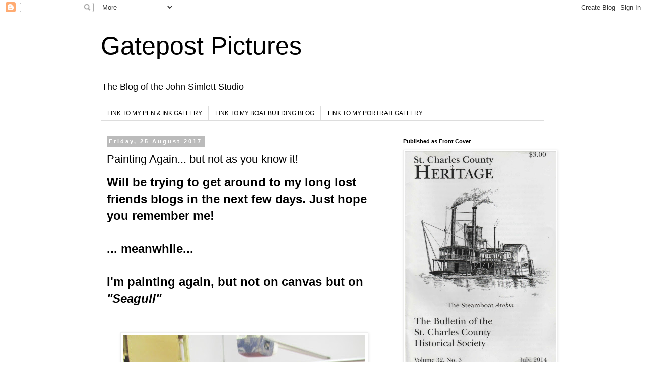

--- FILE ---
content_type: text/html; charset=UTF-8
request_url: https://gatepostpicture.blogspot.com/2017/08/painting-again-but-not-as-you-know-it.html
body_size: 28555
content:
<!DOCTYPE html>
<html class='v2' dir='ltr' lang='en-GB'>
<head>
<link href='https://www.blogger.com/static/v1/widgets/335934321-css_bundle_v2.css' rel='stylesheet' type='text/css'/>
<meta content='width=1100' name='viewport'/>
<meta content='text/html; charset=UTF-8' http-equiv='Content-Type'/>
<meta content='blogger' name='generator'/>
<link href='https://gatepostpicture.blogspot.com/favicon.ico' rel='icon' type='image/x-icon'/>
<link href='http://gatepostpicture.blogspot.com/2017/08/painting-again-but-not-as-you-know-it.html' rel='canonical'/>
<link rel="alternate" type="application/atom+xml" title="       Gatepost Pictures - Atom" href="https://gatepostpicture.blogspot.com/feeds/posts/default" />
<link rel="alternate" type="application/rss+xml" title="       Gatepost Pictures - RSS" href="https://gatepostpicture.blogspot.com/feeds/posts/default?alt=rss" />
<link rel="service.post" type="application/atom+xml" title="       Gatepost Pictures - Atom" href="https://www.blogger.com/feeds/1689850739713299454/posts/default" />

<link rel="alternate" type="application/atom+xml" title="       Gatepost Pictures - Atom" href="https://gatepostpicture.blogspot.com/feeds/4841424643123168399/comments/default" />
<!--Can't find substitution for tag [blog.ieCssRetrofitLinks]-->
<link href='https://blogger.googleusercontent.com/img/b/R29vZ2xl/AVvXsEgoEpQOB9P_YF0zEVUmDtOdoTkQIevqG6niGpvPJTPnZxmfOcDCSmkiLsSqd93XhJ_5MjaNDCqkzlaJLGuT_CFlH4vbcOM5-fSY7MepnuMuf-N5Xr5zgglkkI7ySJ0X77xsEKO_Of1ar_E/s640/IMG_0516.JPG' rel='image_src'/>
<meta content='http://gatepostpicture.blogspot.com/2017/08/painting-again-but-not-as-you-know-it.html' property='og:url'/>
<meta content='Painting Again... but not as you know it!' property='og:title'/>
<meta content='  Will be trying to get around to my long lost friends blogs in the next few days. Just hope you remember me!    ... meanwhile...   I&#39;m pain...' property='og:description'/>
<meta content='https://blogger.googleusercontent.com/img/b/R29vZ2xl/AVvXsEgoEpQOB9P_YF0zEVUmDtOdoTkQIevqG6niGpvPJTPnZxmfOcDCSmkiLsSqd93XhJ_5MjaNDCqkzlaJLGuT_CFlH4vbcOM5-fSY7MepnuMuf-N5Xr5zgglkkI7ySJ0X77xsEKO_Of1ar_E/w1200-h630-p-k-no-nu/IMG_0516.JPG' property='og:image'/>
<title>       Gatepost Pictures: Painting Again... but not as you know it!</title>
<style id='page-skin-1' type='text/css'><!--
/*
-----------------------------------------------
Blogger Template Style
Name:     Simple
Designer: Blogger
URL:      www.blogger.com
----------------------------------------------- */
/* Content
----------------------------------------------- */
body {
font: normal normal 12px 'Trebuchet MS', Trebuchet, Verdana, sans-serif;
color: #000000;
background: #ffffff none repeat scroll top left;
padding: 0 0 0 0;
}
html body .region-inner {
min-width: 0;
max-width: 100%;
width: auto;
}
h2 {
font-size: 22px;
}
a:link {
text-decoration:none;
color: #2288bb;
}
a:visited {
text-decoration:none;
color: #888888;
}
a:hover {
text-decoration:underline;
color: #33aaff;
}
.body-fauxcolumn-outer .fauxcolumn-inner {
background: transparent none repeat scroll top left;
_background-image: none;
}
.body-fauxcolumn-outer .cap-top {
position: absolute;
z-index: 1;
height: 400px;
width: 100%;
}
.body-fauxcolumn-outer .cap-top .cap-left {
width: 100%;
background: transparent none repeat-x scroll top left;
_background-image: none;
}
.content-outer {
-moz-box-shadow: 0 0 0 rgba(0, 0, 0, .15);
-webkit-box-shadow: 0 0 0 rgba(0, 0, 0, .15);
-goog-ms-box-shadow: 0 0 0 #333333;
box-shadow: 0 0 0 rgba(0, 0, 0, .15);
margin-bottom: 1px;
}
.content-inner {
padding: 10px 40px;
}
.content-inner {
background-color: #ffffff;
}
/* Header
----------------------------------------------- */
.header-outer {
background: transparent none repeat-x scroll 0 -400px;
_background-image: none;
}
.Header h1 {
font: normal normal 50px Impact, sans-serif;
color: #000000;
text-shadow: 0 0 0 rgba(0, 0, 0, .2);
}
.Header h1 a {
color: #000000;
}
.Header .description {
font-size: 18px;
color: #000000;
}
.header-inner .Header .titlewrapper {
padding: 22px 0;
}
.header-inner .Header .descriptionwrapper {
padding: 0 0;
}
/* Tabs
----------------------------------------------- */
.tabs-inner .section:first-child {
border-top: 0 solid #dddddd;
}
.tabs-inner .section:first-child ul {
margin-top: -1px;
border-top: 1px solid #dddddd;
border-left: 1px solid #dddddd;
border-right: 1px solid #dddddd;
}
.tabs-inner .widget ul {
background: transparent none repeat-x scroll 0 -800px;
_background-image: none;
border-bottom: 1px solid #dddddd;
margin-top: 0;
margin-left: -30px;
margin-right: -30px;
}
.tabs-inner .widget li a {
display: inline-block;
padding: .6em 1em;
font: normal normal 12px 'Trebuchet MS', Trebuchet, Verdana, sans-serif;
color: #000000;
border-left: 1px solid #ffffff;
border-right: 1px solid #dddddd;
}
.tabs-inner .widget li:first-child a {
border-left: none;
}
.tabs-inner .widget li.selected a, .tabs-inner .widget li a:hover {
color: #000000;
background-color: #eeeeee;
text-decoration: none;
}
/* Columns
----------------------------------------------- */
.main-outer {
border-top: 0 solid transparent;
}
.fauxcolumn-left-outer .fauxcolumn-inner {
border-right: 1px solid transparent;
}
.fauxcolumn-right-outer .fauxcolumn-inner {
border-left: 1px solid transparent;
}
/* Headings
----------------------------------------------- */
div.widget > h2,
div.widget h2.title {
margin: 0 0 1em 0;
font: normal bold 11px 'Trebuchet MS',Trebuchet,Verdana,sans-serif;
color: #000000;
}
/* Widgets
----------------------------------------------- */
.widget .zippy {
color: #999999;
text-shadow: 2px 2px 1px rgba(0, 0, 0, .1);
}
.widget .popular-posts ul {
list-style: none;
}
/* Posts
----------------------------------------------- */
h2.date-header {
font: normal bold 11px Arial, Tahoma, Helvetica, FreeSans, sans-serif;
}
.date-header span {
background-color: #bbbbbb;
color: #ffffff;
padding: 0.4em;
letter-spacing: 3px;
margin: inherit;
}
.main-inner {
padding-top: 35px;
padding-bottom: 65px;
}
.main-inner .column-center-inner {
padding: 0 0;
}
.main-inner .column-center-inner .section {
margin: 0 1em;
}
.post {
margin: 0 0 45px 0;
}
h3.post-title, .comments h4 {
font: normal normal 22px 'Trebuchet MS',Trebuchet,Verdana,sans-serif;
margin: .75em 0 0;
}
.post-body {
font-size: 110%;
line-height: 1.4;
position: relative;
}
.post-body img, .post-body .tr-caption-container, .Profile img, .Image img,
.BlogList .item-thumbnail img {
padding: 2px;
background: #ffffff;
border: 1px solid #eeeeee;
-moz-box-shadow: 1px 1px 5px rgba(0, 0, 0, .1);
-webkit-box-shadow: 1px 1px 5px rgba(0, 0, 0, .1);
box-shadow: 1px 1px 5px rgba(0, 0, 0, .1);
}
.post-body img, .post-body .tr-caption-container {
padding: 5px;
}
.post-body .tr-caption-container {
color: #000000;
}
.post-body .tr-caption-container img {
padding: 0;
background: transparent;
border: none;
-moz-box-shadow: 0 0 0 rgba(0, 0, 0, .1);
-webkit-box-shadow: 0 0 0 rgba(0, 0, 0, .1);
box-shadow: 0 0 0 rgba(0, 0, 0, .1);
}
.post-header {
margin: 0 0 1.5em;
line-height: 1.6;
font-size: 90%;
}
.post-footer {
margin: 20px -2px 0;
padding: 5px 10px;
color: #666666;
background-color: #eeeeee;
border-bottom: 1px solid #eeeeee;
line-height: 1.6;
font-size: 90%;
}
#comments .comment-author {
padding-top: 1.5em;
border-top: 1px solid transparent;
background-position: 0 1.5em;
}
#comments .comment-author:first-child {
padding-top: 0;
border-top: none;
}
.avatar-image-container {
margin: .2em 0 0;
}
#comments .avatar-image-container img {
border: 1px solid #eeeeee;
}
/* Comments
----------------------------------------------- */
.comments .comments-content .icon.blog-author {
background-repeat: no-repeat;
background-image: url([data-uri]);
}
.comments .comments-content .loadmore a {
border-top: 1px solid #999999;
border-bottom: 1px solid #999999;
}
.comments .comment-thread.inline-thread {
background-color: #eeeeee;
}
.comments .continue {
border-top: 2px solid #999999;
}
/* Accents
---------------------------------------------- */
.section-columns td.columns-cell {
border-left: 1px solid transparent;
}
.blog-pager {
background: transparent url(//www.blogblog.com/1kt/simple/paging_dot.png) repeat-x scroll top center;
}
.blog-pager-older-link, .home-link,
.blog-pager-newer-link {
background-color: #ffffff;
padding: 5px;
}
.footer-outer {
border-top: 1px dashed #bbbbbb;
}
/* Mobile
----------------------------------------------- */
body.mobile  {
background-size: auto;
}
.mobile .body-fauxcolumn-outer {
background: transparent none repeat scroll top left;
}
.mobile .body-fauxcolumn-outer .cap-top {
background-size: 100% auto;
}
.mobile .content-outer {
-webkit-box-shadow: 0 0 3px rgba(0, 0, 0, .15);
box-shadow: 0 0 3px rgba(0, 0, 0, .15);
}
.mobile .tabs-inner .widget ul {
margin-left: 0;
margin-right: 0;
}
.mobile .post {
margin: 0;
}
.mobile .main-inner .column-center-inner .section {
margin: 0;
}
.mobile .date-header span {
padding: 0.1em 10px;
margin: 0 -10px;
}
.mobile h3.post-title {
margin: 0;
}
.mobile .blog-pager {
background: transparent none no-repeat scroll top center;
}
.mobile .footer-outer {
border-top: none;
}
.mobile .main-inner, .mobile .footer-inner {
background-color: #ffffff;
}
.mobile-index-contents {
color: #000000;
}
.mobile-link-button {
background-color: #2288bb;
}
.mobile-link-button a:link, .mobile-link-button a:visited {
color: #ffffff;
}
.mobile .tabs-inner .section:first-child {
border-top: none;
}
.mobile .tabs-inner .PageList .widget-content {
background-color: #eeeeee;
color: #000000;
border-top: 1px solid #dddddd;
border-bottom: 1px solid #dddddd;
}
.mobile .tabs-inner .PageList .widget-content .pagelist-arrow {
border-left: 1px solid #dddddd;
}

--></style>
<style id='template-skin-1' type='text/css'><!--
body {
min-width: 960px;
}
.content-outer, .content-fauxcolumn-outer, .region-inner {
min-width: 960px;
max-width: 960px;
_width: 960px;
}
.main-inner .columns {
padding-left: 0;
padding-right: 310px;
}
.main-inner .fauxcolumn-center-outer {
left: 0;
right: 310px;
/* IE6 does not respect left and right together */
_width: expression(this.parentNode.offsetWidth -
parseInt("0") -
parseInt("310px") + 'px');
}
.main-inner .fauxcolumn-left-outer {
width: 0;
}
.main-inner .fauxcolumn-right-outer {
width: 310px;
}
.main-inner .column-left-outer {
width: 0;
right: 100%;
margin-left: -0;
}
.main-inner .column-right-outer {
width: 310px;
margin-right: -310px;
}
#layout {
min-width: 0;
}
#layout .content-outer {
min-width: 0;
width: 800px;
}
#layout .region-inner {
min-width: 0;
width: auto;
}
body#layout div.add_widget {
padding: 8px;
}
body#layout div.add_widget a {
margin-left: 32px;
}
--></style>
<link href='https://www.blogger.com/dyn-css/authorization.css?targetBlogID=1689850739713299454&amp;zx=514056c0-4252-4009-93b5-25012df1973e' media='none' onload='if(media!=&#39;all&#39;)media=&#39;all&#39;' rel='stylesheet'/><noscript><link href='https://www.blogger.com/dyn-css/authorization.css?targetBlogID=1689850739713299454&amp;zx=514056c0-4252-4009-93b5-25012df1973e' rel='stylesheet'/></noscript>
<meta name='google-adsense-platform-account' content='ca-host-pub-1556223355139109'/>
<meta name='google-adsense-platform-domain' content='blogspot.com'/>

</head>
<body class='loading variant-simplysimple'>
<div class='navbar section' id='navbar' name='Navbar'><div class='widget Navbar' data-version='1' id='Navbar1'><script type="text/javascript">
    function setAttributeOnload(object, attribute, val) {
      if(window.addEventListener) {
        window.addEventListener('load',
          function(){ object[attribute] = val; }, false);
      } else {
        window.attachEvent('onload', function(){ object[attribute] = val; });
      }
    }
  </script>
<div id="navbar-iframe-container"></div>
<script type="text/javascript" src="https://apis.google.com/js/platform.js"></script>
<script type="text/javascript">
      gapi.load("gapi.iframes:gapi.iframes.style.bubble", function() {
        if (gapi.iframes && gapi.iframes.getContext) {
          gapi.iframes.getContext().openChild({
              url: 'https://www.blogger.com/navbar/1689850739713299454?po\x3d4841424643123168399\x26origin\x3dhttps://gatepostpicture.blogspot.com',
              where: document.getElementById("navbar-iframe-container"),
              id: "navbar-iframe"
          });
        }
      });
    </script><script type="text/javascript">
(function() {
var script = document.createElement('script');
script.type = 'text/javascript';
script.src = '//pagead2.googlesyndication.com/pagead/js/google_top_exp.js';
var head = document.getElementsByTagName('head')[0];
if (head) {
head.appendChild(script);
}})();
</script>
</div></div>
<div class='body-fauxcolumns'>
<div class='fauxcolumn-outer body-fauxcolumn-outer'>
<div class='cap-top'>
<div class='cap-left'></div>
<div class='cap-right'></div>
</div>
<div class='fauxborder-left'>
<div class='fauxborder-right'></div>
<div class='fauxcolumn-inner'>
</div>
</div>
<div class='cap-bottom'>
<div class='cap-left'></div>
<div class='cap-right'></div>
</div>
</div>
</div>
<div class='content'>
<div class='content-fauxcolumns'>
<div class='fauxcolumn-outer content-fauxcolumn-outer'>
<div class='cap-top'>
<div class='cap-left'></div>
<div class='cap-right'></div>
</div>
<div class='fauxborder-left'>
<div class='fauxborder-right'></div>
<div class='fauxcolumn-inner'>
</div>
</div>
<div class='cap-bottom'>
<div class='cap-left'></div>
<div class='cap-right'></div>
</div>
</div>
</div>
<div class='content-outer'>
<div class='content-cap-top cap-top'>
<div class='cap-left'></div>
<div class='cap-right'></div>
</div>
<div class='fauxborder-left content-fauxborder-left'>
<div class='fauxborder-right content-fauxborder-right'></div>
<div class='content-inner'>
<header>
<div class='header-outer'>
<div class='header-cap-top cap-top'>
<div class='cap-left'></div>
<div class='cap-right'></div>
</div>
<div class='fauxborder-left header-fauxborder-left'>
<div class='fauxborder-right header-fauxborder-right'></div>
<div class='region-inner header-inner'>
<div class='header section' id='header' name='Header'><div class='widget Header' data-version='1' id='Header1'>
<div id='header-inner'>
<div class='titlewrapper'>
<h1 class='title'>
<a href='https://gatepostpicture.blogspot.com/'>
       Gatepost Pictures
</a>
</h1>
</div>
<div class='descriptionwrapper'>
<p class='description'><span>The Blog of the John Simlett Studio</span></p>
</div>
</div>
</div></div>
</div>
</div>
<div class='header-cap-bottom cap-bottom'>
<div class='cap-left'></div>
<div class='cap-right'></div>
</div>
</div>
</header>
<div class='tabs-outer'>
<div class='tabs-cap-top cap-top'>
<div class='cap-left'></div>
<div class='cap-right'></div>
</div>
<div class='fauxborder-left tabs-fauxborder-left'>
<div class='fauxborder-right tabs-fauxborder-right'></div>
<div class='region-inner tabs-inner'>
<div class='tabs section' id='crosscol' name='Cross-column'><div class='widget LinkList' data-version='1' id='LinkList1'>
<h2>MY OTHER BLOGS</h2>
<div class='widget-content'>
<ul>
<li><a href='http://gatepostpainter.blogspot.co.uk/'>LINK  TO  MY  PEN  &  INK  GALLERY</a></li>
<li><a href='http://techssimboats.blogspot.co.uk/'>LINK TO MY BOAT BUILDING BLOG</a></li>
<li><a href='http://johnsimlettportraits.blogspot.co.uk/'>LINK TO MY PORTRAIT GALLERY</a></li>
</ul>
<div class='clear'></div>
</div>
</div></div>
<div class='tabs no-items section' id='crosscol-overflow' name='Cross-Column 2'></div>
</div>
</div>
<div class='tabs-cap-bottom cap-bottom'>
<div class='cap-left'></div>
<div class='cap-right'></div>
</div>
</div>
<div class='main-outer'>
<div class='main-cap-top cap-top'>
<div class='cap-left'></div>
<div class='cap-right'></div>
</div>
<div class='fauxborder-left main-fauxborder-left'>
<div class='fauxborder-right main-fauxborder-right'></div>
<div class='region-inner main-inner'>
<div class='columns fauxcolumns'>
<div class='fauxcolumn-outer fauxcolumn-center-outer'>
<div class='cap-top'>
<div class='cap-left'></div>
<div class='cap-right'></div>
</div>
<div class='fauxborder-left'>
<div class='fauxborder-right'></div>
<div class='fauxcolumn-inner'>
</div>
</div>
<div class='cap-bottom'>
<div class='cap-left'></div>
<div class='cap-right'></div>
</div>
</div>
<div class='fauxcolumn-outer fauxcolumn-left-outer'>
<div class='cap-top'>
<div class='cap-left'></div>
<div class='cap-right'></div>
</div>
<div class='fauxborder-left'>
<div class='fauxborder-right'></div>
<div class='fauxcolumn-inner'>
</div>
</div>
<div class='cap-bottom'>
<div class='cap-left'></div>
<div class='cap-right'></div>
</div>
</div>
<div class='fauxcolumn-outer fauxcolumn-right-outer'>
<div class='cap-top'>
<div class='cap-left'></div>
<div class='cap-right'></div>
</div>
<div class='fauxborder-left'>
<div class='fauxborder-right'></div>
<div class='fauxcolumn-inner'>
</div>
</div>
<div class='cap-bottom'>
<div class='cap-left'></div>
<div class='cap-right'></div>
</div>
</div>
<!-- corrects IE6 width calculation -->
<div class='columns-inner'>
<div class='column-center-outer'>
<div class='column-center-inner'>
<div class='main section' id='main' name='Main'><div class='widget Blog' data-version='1' id='Blog1'>
<div class='blog-posts hfeed'>

          <div class="date-outer">
        
<h2 class='date-header'><span>Friday, 25 August 2017</span></h2>

          <div class="date-posts">
        
<div class='post-outer'>
<div class='post hentry uncustomized-post-template' itemprop='blogPost' itemscope='itemscope' itemtype='http://schema.org/BlogPosting'>
<meta content='https://blogger.googleusercontent.com/img/b/R29vZ2xl/AVvXsEgoEpQOB9P_YF0zEVUmDtOdoTkQIevqG6niGpvPJTPnZxmfOcDCSmkiLsSqd93XhJ_5MjaNDCqkzlaJLGuT_CFlH4vbcOM5-fSY7MepnuMuf-N5Xr5zgglkkI7ySJ0X77xsEKO_Of1ar_E/s640/IMG_0516.JPG' itemprop='image_url'/>
<meta content='1689850739713299454' itemprop='blogId'/>
<meta content='4841424643123168399' itemprop='postId'/>
<a name='4841424643123168399'></a>
<h3 class='post-title entry-title' itemprop='name'>
Painting Again... but not as you know it!
</h3>
<div class='post-header'>
<div class='post-header-line-1'></div>
</div>
<div class='post-body entry-content' id='post-body-4841424643123168399' itemprop='description articleBody'>
<div class="separator" style="clear: both; text-align: center;">
</div>
<span style="font-size: x-large;"><b>Will be trying to get around to my long lost friends blogs in the next few days. Just hope you remember me!&nbsp;</b></span><br />
<span style="font-size: x-large;"><b><br /></b></span>
<span style="font-size: x-large;"><b>... meanwhile...</b></span><br />
<span style="font-size: x-large;"><b><br /></b></span>
<span style="font-size: x-large;"><b>I'm painting again, but not on canvas but on <i>"Seagull"</i></b></span><br />
<span style="font-size: x-large;"><b><i><br /></i></b></span>
<div class="separator" style="clear: both; text-align: center;">
<br /></div>
<div class="separator" style="clear: both; text-align: center;">
<a href="https://blogger.googleusercontent.com/img/b/R29vZ2xl/AVvXsEgoEpQOB9P_YF0zEVUmDtOdoTkQIevqG6niGpvPJTPnZxmfOcDCSmkiLsSqd93XhJ_5MjaNDCqkzlaJLGuT_CFlH4vbcOM5-fSY7MepnuMuf-N5Xr5zgglkkI7ySJ0X77xsEKO_Of1ar_E/s1600/IMG_0516.JPG" imageanchor="1" style="margin-left: 1em; margin-right: 1em;"><img border="0" data-original-height="1600" data-original-width="1200" height="640" src="https://blogger.googleusercontent.com/img/b/R29vZ2xl/AVvXsEgoEpQOB9P_YF0zEVUmDtOdoTkQIevqG6niGpvPJTPnZxmfOcDCSmkiLsSqd93XhJ_5MjaNDCqkzlaJLGuT_CFlH4vbcOM5-fSY7MepnuMuf-N5Xr5zgglkkI7ySJ0X77xsEKO_Of1ar_E/s640/IMG_0516.JPG" width="480" /></a></div>
<b style="font-size: xx-large;"><br /></b>
<b style="font-size: xx-large;">For those that don't know, I've been building this wooden (No Tupperware boats here) boat for over a year now. It's a 16 foot Maine Lobster Boat.</b><br />
<b style="font-size: xx-large;"><br /></b>
<div class="separator" style="clear: both; text-align: center;">
<a href="https://blogger.googleusercontent.com/img/b/R29vZ2xl/AVvXsEgn6gwErGgM70apI6AnKpt4a28FxSAFlhB-Ktd0aXhKGodHk9dlbtxlv1UeRc8dtqRprJZ1hZecHhKc6h8Bm3gyTxOulK5Dt3tY4_xFlAnRPkMUmywmDcmoDQXSzqLqZ_ENbmOp2IDZxG8/s1600/000_0555.JPG" imageanchor="1" style="margin-left: 1em; margin-right: 1em;"><img border="0" data-original-height="1600" data-original-width="1200" height="320" src="https://blogger.googleusercontent.com/img/b/R29vZ2xl/AVvXsEgn6gwErGgM70apI6AnKpt4a28FxSAFlhB-Ktd0aXhKGodHk9dlbtxlv1UeRc8dtqRprJZ1hZecHhKc6h8Bm3gyTxOulK5Dt3tY4_xFlAnRPkMUmywmDcmoDQXSzqLqZ_ENbmOp2IDZxG8/s320/000_0555.JPG" width="240" /></a></div>
<br />
<div class="separator" style="clear: both; text-align: center;">
<a href="https://blogger.googleusercontent.com/img/b/R29vZ2xl/AVvXsEiZlv0R7ctx1wZHOHM_n82ouWNeVKsyEu7tuwD9e3aMZOZHdOKYk-RC05XKhMbRbY_8BPHgBuGd0Fttx-jy2PkTSx1WGT60j7Yy9SpEgQDAF-vloyxe4I-YaQBm6QXCbwBQ1q20vsIPNp8/s1600/IMG_0080.JPG" imageanchor="1" style="margin-left: 1em; margin-right: 1em;"><img border="0" data-original-height="1200" data-original-width="1600" height="240" src="https://blogger.googleusercontent.com/img/b/R29vZ2xl/AVvXsEiZlv0R7ctx1wZHOHM_n82ouWNeVKsyEu7tuwD9e3aMZOZHdOKYk-RC05XKhMbRbY_8BPHgBuGd0Fttx-jy2PkTSx1WGT60j7Yy9SpEgQDAF-vloyxe4I-YaQBm6QXCbwBQ1q20vsIPNp8/s320/IMG_0080.JPG" width="320" /></a></div>
<span style="font-size: x-large;"><b><br /></b></span>
<span style="font-size: x-large;"><b><br /></b></span>
<div class="separator" style="clear: both; text-align: center;">
<a href="https://blogger.googleusercontent.com/img/b/R29vZ2xl/AVvXsEirpRURjV9MLPju8rSGsmNGM0TAZKngdheITkNlWs-lhtv45kcEwh37VepyIs0BAUyN0Vozhtw6z_8fpmU8LjCIPCjc_QbO3G3s0XJ4RNhFum4chZxIoRm4mLIxrqN3NPkp2xSfsKaqHWg/s1600/IMG_0099.JPG" imageanchor="1" style="margin-left: 1em; margin-right: 1em;"><img border="0" data-original-height="1200" data-original-width="1600" height="240" src="https://blogger.googleusercontent.com/img/b/R29vZ2xl/AVvXsEirpRURjV9MLPju8rSGsmNGM0TAZKngdheITkNlWs-lhtv45kcEwh37VepyIs0BAUyN0Vozhtw6z_8fpmU8LjCIPCjc_QbO3G3s0XJ4RNhFum4chZxIoRm4mLIxrqN3NPkp2xSfsKaqHWg/s320/IMG_0099.JPG" width="320" /></a></div>
<br />
<span style="font-size: x-large;"><b><br /></b></span>
<div style='clear: both;'></div>
</div>
<div class='post-footer'>
<div class='post-footer-line post-footer-line-1'>
<span class='post-author vcard'>
Posted by
<span class='fn' itemprop='author' itemscope='itemscope' itemtype='http://schema.org/Person'>
<meta content='https://www.blogger.com/profile/18061920423331681586' itemprop='url'/>
<a class='g-profile' href='https://www.blogger.com/profile/18061920423331681586' rel='author' title='author profile'>
<span itemprop='name'>Gatepost productions</span>
</a>
</span>
</span>
<span class='post-timestamp'>
at
<meta content='http://gatepostpicture.blogspot.com/2017/08/painting-again-but-not-as-you-know-it.html' itemprop='url'/>
<a class='timestamp-link' href='https://gatepostpicture.blogspot.com/2017/08/painting-again-but-not-as-you-know-it.html' rel='bookmark' title='permanent link'><abbr class='published' itemprop='datePublished' title='2017-08-25T02:47:00-07:00'>02:47</abbr></a>
</span>
<span class='post-comment-link'>
</span>
<span class='post-icons'>
<span class='item-control blog-admin pid-202755971'>
<a href='https://www.blogger.com/post-edit.g?blogID=1689850739713299454&postID=4841424643123168399&from=pencil' title='Edit Post'>
<img alt='' class='icon-action' height='18' src='https://resources.blogblog.com/img/icon18_edit_allbkg.gif' width='18'/>
</a>
</span>
</span>
<div class='post-share-buttons goog-inline-block'>
<a class='goog-inline-block share-button sb-email' href='https://www.blogger.com/share-post.g?blogID=1689850739713299454&postID=4841424643123168399&target=email' target='_blank' title='Email This'><span class='share-button-link-text'>Email This</span></a><a class='goog-inline-block share-button sb-blog' href='https://www.blogger.com/share-post.g?blogID=1689850739713299454&postID=4841424643123168399&target=blog' onclick='window.open(this.href, "_blank", "height=270,width=475"); return false;' target='_blank' title='BlogThis!'><span class='share-button-link-text'>BlogThis!</span></a><a class='goog-inline-block share-button sb-twitter' href='https://www.blogger.com/share-post.g?blogID=1689850739713299454&postID=4841424643123168399&target=twitter' target='_blank' title='Share to X'><span class='share-button-link-text'>Share to X</span></a><a class='goog-inline-block share-button sb-facebook' href='https://www.blogger.com/share-post.g?blogID=1689850739713299454&postID=4841424643123168399&target=facebook' onclick='window.open(this.href, "_blank", "height=430,width=640"); return false;' target='_blank' title='Share to Facebook'><span class='share-button-link-text'>Share to Facebook</span></a><a class='goog-inline-block share-button sb-pinterest' href='https://www.blogger.com/share-post.g?blogID=1689850739713299454&postID=4841424643123168399&target=pinterest' target='_blank' title='Share to Pinterest'><span class='share-button-link-text'>Share to Pinterest</span></a>
</div>
</div>
<div class='post-footer-line post-footer-line-2'>
<span class='post-labels'>
</span>
</div>
<div class='post-footer-line post-footer-line-3'>
<span class='post-location'>
</span>
</div>
</div>
</div>
<div class='comments' id='comments'>
<a name='comments'></a>
<h4>10 comments:</h4>
<div class='comments-content'>
<script async='async' src='' type='text/javascript'></script>
<script type='text/javascript'>
    (function() {
      var items = null;
      var msgs = null;
      var config = {};

// <![CDATA[
      var cursor = null;
      if (items && items.length > 0) {
        cursor = parseInt(items[items.length - 1].timestamp) + 1;
      }

      var bodyFromEntry = function(entry) {
        var text = (entry &&
                    ((entry.content && entry.content.$t) ||
                     (entry.summary && entry.summary.$t))) ||
            '';
        if (entry && entry.gd$extendedProperty) {
          for (var k in entry.gd$extendedProperty) {
            if (entry.gd$extendedProperty[k].name == 'blogger.contentRemoved') {
              return '<span class="deleted-comment">' + text + '</span>';
            }
          }
        }
        return text;
      }

      var parse = function(data) {
        cursor = null;
        var comments = [];
        if (data && data.feed && data.feed.entry) {
          for (var i = 0, entry; entry = data.feed.entry[i]; i++) {
            var comment = {};
            // comment ID, parsed out of the original id format
            var id = /blog-(\d+).post-(\d+)/.exec(entry.id.$t);
            comment.id = id ? id[2] : null;
            comment.body = bodyFromEntry(entry);
            comment.timestamp = Date.parse(entry.published.$t) + '';
            if (entry.author && entry.author.constructor === Array) {
              var auth = entry.author[0];
              if (auth) {
                comment.author = {
                  name: (auth.name ? auth.name.$t : undefined),
                  profileUrl: (auth.uri ? auth.uri.$t : undefined),
                  avatarUrl: (auth.gd$image ? auth.gd$image.src : undefined)
                };
              }
            }
            if (entry.link) {
              if (entry.link[2]) {
                comment.link = comment.permalink = entry.link[2].href;
              }
              if (entry.link[3]) {
                var pid = /.*comments\/default\/(\d+)\?.*/.exec(entry.link[3].href);
                if (pid && pid[1]) {
                  comment.parentId = pid[1];
                }
              }
            }
            comment.deleteclass = 'item-control blog-admin';
            if (entry.gd$extendedProperty) {
              for (var k in entry.gd$extendedProperty) {
                if (entry.gd$extendedProperty[k].name == 'blogger.itemClass') {
                  comment.deleteclass += ' ' + entry.gd$extendedProperty[k].value;
                } else if (entry.gd$extendedProperty[k].name == 'blogger.displayTime') {
                  comment.displayTime = entry.gd$extendedProperty[k].value;
                }
              }
            }
            comments.push(comment);
          }
        }
        return comments;
      };

      var paginator = function(callback) {
        if (hasMore()) {
          var url = config.feed + '?alt=json&v=2&orderby=published&reverse=false&max-results=50';
          if (cursor) {
            url += '&published-min=' + new Date(cursor).toISOString();
          }
          window.bloggercomments = function(data) {
            var parsed = parse(data);
            cursor = parsed.length < 50 ? null
                : parseInt(parsed[parsed.length - 1].timestamp) + 1
            callback(parsed);
            window.bloggercomments = null;
          }
          url += '&callback=bloggercomments';
          var script = document.createElement('script');
          script.type = 'text/javascript';
          script.src = url;
          document.getElementsByTagName('head')[0].appendChild(script);
        }
      };
      var hasMore = function() {
        return !!cursor;
      };
      var getMeta = function(key, comment) {
        if ('iswriter' == key) {
          var matches = !!comment.author
              && comment.author.name == config.authorName
              && comment.author.profileUrl == config.authorUrl;
          return matches ? 'true' : '';
        } else if ('deletelink' == key) {
          return config.baseUri + '/comment/delete/'
               + config.blogId + '/' + comment.id;
        } else if ('deleteclass' == key) {
          return comment.deleteclass;
        }
        return '';
      };

      var replybox = null;
      var replyUrlParts = null;
      var replyParent = undefined;

      var onReply = function(commentId, domId) {
        if (replybox == null) {
          // lazily cache replybox, and adjust to suit this style:
          replybox = document.getElementById('comment-editor');
          if (replybox != null) {
            replybox.height = '250px';
            replybox.style.display = 'block';
            replyUrlParts = replybox.src.split('#');
          }
        }
        if (replybox && (commentId !== replyParent)) {
          replybox.src = '';
          document.getElementById(domId).insertBefore(replybox, null);
          replybox.src = replyUrlParts[0]
              + (commentId ? '&parentID=' + commentId : '')
              + '#' + replyUrlParts[1];
          replyParent = commentId;
        }
      };

      var hash = (window.location.hash || '#').substring(1);
      var startThread, targetComment;
      if (/^comment-form_/.test(hash)) {
        startThread = hash.substring('comment-form_'.length);
      } else if (/^c[0-9]+$/.test(hash)) {
        targetComment = hash.substring(1);
      }

      // Configure commenting API:
      var configJso = {
        'maxDepth': config.maxThreadDepth
      };
      var provider = {
        'id': config.postId,
        'data': items,
        'loadNext': paginator,
        'hasMore': hasMore,
        'getMeta': getMeta,
        'onReply': onReply,
        'rendered': true,
        'initComment': targetComment,
        'initReplyThread': startThread,
        'config': configJso,
        'messages': msgs
      };

      var render = function() {
        if (window.goog && window.goog.comments) {
          var holder = document.getElementById('comment-holder');
          window.goog.comments.render(holder, provider);
        }
      };

      // render now, or queue to render when library loads:
      if (window.goog && window.goog.comments) {
        render();
      } else {
        window.goog = window.goog || {};
        window.goog.comments = window.goog.comments || {};
        window.goog.comments.loadQueue = window.goog.comments.loadQueue || [];
        window.goog.comments.loadQueue.push(render);
      }
    })();
// ]]>
  </script>
<div id='comment-holder'>
<div class="comment-thread toplevel-thread"><ol id="top-ra"><li class="comment" id="c6497149934769338809"><div class="avatar-image-container"><img src="//blogger.googleusercontent.com/img/b/R29vZ2xl/AVvXsEg3rZXATHQ0HHuYXGXkGTUah_bffuTRvSEt6ZswAle_N2bL312EWWTriOrPKyxsxubmbZ4PGh5zl8OHbko9Y5TcaN3qno6Oi4MB3XJM49ZK9mEWh6JWP7GLzEhxQj7Jyg/s45-c/Sandra%252BBusby.JPG" alt=""/></div><div class="comment-block"><div class="comment-header"><cite class="user"><a href="https://www.blogger.com/profile/05622208510609673242" rel="nofollow">Sandra Busby</a></cite><span class="icon user "></span><span class="datetime secondary-text"><a rel="nofollow" href="https://gatepostpicture.blogspot.com/2017/08/painting-again-but-not-as-you-know-it.html?showComment=1503654552785#c6497149934769338809">25 August 2017 at 02:49</a></span></div><p class="comment-content">I&#39;m SO glad you are back John! I hope you are feeling much better and on full form again soon! </p><span class="comment-actions secondary-text"><a class="comment-reply" target="_self" data-comment-id="6497149934769338809">Reply</a><span class="item-control blog-admin blog-admin pid-829539949"><a target="_self" href="https://www.blogger.com/comment/delete/1689850739713299454/6497149934769338809">Delete</a></span></span></div><div class="comment-replies"><div id="c6497149934769338809-rt" class="comment-thread inline-thread"><span class="thread-toggle thread-expanded"><span class="thread-arrow"></span><span class="thread-count"><a target="_self">Replies</a></span></span><ol id="c6497149934769338809-ra" class="thread-chrome thread-expanded"><div><li class="comment" id="c6767227832028783463"><div class="avatar-image-container"><img src="//www.blogger.com/img/blogger_logo_round_35.png" alt=""/></div><div class="comment-block"><div class="comment-header"><cite class="user"><a href="https://www.blogger.com/profile/18061920423331681586" rel="nofollow">Gatepost productions</a></cite><span class="icon user blog-author"></span><span class="datetime secondary-text"><a rel="nofollow" href="https://gatepostpicture.blogspot.com/2017/08/painting-again-but-not-as-you-know-it.html?showComment=1503673946357#c6767227832028783463">25 August 2017 at 08:12</a></span></div><p class="comment-content">This comment has been removed by the author.</p><span class="comment-actions secondary-text"><span class="item-control blog-admin blog-admin pid-202755971"><a target="_self" href="https://www.blogger.com/comment/delete/1689850739713299454/6767227832028783463">Delete</a></span></span></div><div class="comment-replies"><div id="c6767227832028783463-rt" class="comment-thread inline-thread hidden"><span class="thread-toggle thread-expanded"><span class="thread-arrow"></span><span class="thread-count"><a target="_self">Replies</a></span></span><ol id="c6767227832028783463-ra" class="thread-chrome thread-expanded"><div></div><div id="c6767227832028783463-continue" class="continue"><a class="comment-reply" target="_self" data-comment-id="6767227832028783463">Reply</a></div></ol></div></div><div class="comment-replybox-single" id="c6767227832028783463-ce"></div></li><li class="comment" id="c7996565316210992009"><div class="avatar-image-container"><img src="//www.blogger.com/img/blogger_logo_round_35.png" alt=""/></div><div class="comment-block"><div class="comment-header"><cite class="user"><a href="https://www.blogger.com/profile/18061920423331681586" rel="nofollow">Gatepost productions</a></cite><span class="icon user blog-author"></span><span class="datetime secondary-text"><a rel="nofollow" href="https://gatepostpicture.blogspot.com/2017/08/painting-again-but-not-as-you-know-it.html?showComment=1503674114266#c7996565316210992009">25 August 2017 at 08:15</a></span></div><p class="comment-content">The last comment came out as gobbly-goo. Thank for your comment and kind email earlier, Sandra </p><span class="comment-actions secondary-text"><span class="item-control blog-admin blog-admin pid-202755971"><a target="_self" href="https://www.blogger.com/comment/delete/1689850739713299454/7996565316210992009">Delete</a></span></span></div><div class="comment-replies"><div id="c7996565316210992009-rt" class="comment-thread inline-thread hidden"><span class="thread-toggle thread-expanded"><span class="thread-arrow"></span><span class="thread-count"><a target="_self">Replies</a></span></span><ol id="c7996565316210992009-ra" class="thread-chrome thread-expanded"><div></div><div id="c7996565316210992009-continue" class="continue"><a class="comment-reply" target="_self" data-comment-id="7996565316210992009">Reply</a></div></ol></div></div><div class="comment-replybox-single" id="c7996565316210992009-ce"></div></li></div><div id="c6497149934769338809-continue" class="continue"><a class="comment-reply" target="_self" data-comment-id="6497149934769338809">Reply</a></div></ol></div></div><div class="comment-replybox-single" id="c6497149934769338809-ce"></div></li><li class="comment" id="c4380529652385398123"><div class="avatar-image-container"><img src="//blogger.googleusercontent.com/img/b/R29vZ2xl/AVvXsEgWhSIfK2VS3ngtz3-JBDV7w9x76q8_qQGTpgmB778Zh-F0b1o0isENvtNjRe6XcDOR0XwdBQ9DVypjDK9ZRoQ1f32Z094ijeIHvrNu8eTASvk4Ph7_6x-48LtEjf39hg/s45-c/Pope+Z.jpg" alt=""/></div><div class="comment-block"><div class="comment-header"><cite class="user"><a href="https://www.blogger.com/profile/01179350648709554049" rel="nofollow">Zephyrinus</a></cite><span class="icon user "></span><span class="datetime secondary-text"><a rel="nofollow" href="https://gatepostpicture.blogspot.com/2017/08/painting-again-but-not-as-you-know-it.html?showComment=1503672648533#c4380529652385398123">25 August 2017 at 07:50</a></span></div><p class="comment-content">Welcome back, John. Nice bit of painting !!!</p><span class="comment-actions secondary-text"><a class="comment-reply" target="_self" data-comment-id="4380529652385398123">Reply</a><span class="item-control blog-admin blog-admin pid-1807488294"><a target="_self" href="https://www.blogger.com/comment/delete/1689850739713299454/4380529652385398123">Delete</a></span></span></div><div class="comment-replies"><div id="c4380529652385398123-rt" class="comment-thread inline-thread"><span class="thread-toggle thread-expanded"><span class="thread-arrow"></span><span class="thread-count"><a target="_self">Replies</a></span></span><ol id="c4380529652385398123-ra" class="thread-chrome thread-expanded"><div><li class="comment" id="c8080875509263148676"><div class="avatar-image-container"><img src="//www.blogger.com/img/blogger_logo_round_35.png" alt=""/></div><div class="comment-block"><div class="comment-header"><cite class="user"><a href="https://www.blogger.com/profile/18061920423331681586" rel="nofollow">Gatepost productions</a></cite><span class="icon user blog-author"></span><span class="datetime secondary-text"><a rel="nofollow" href="https://gatepostpicture.blogspot.com/2017/08/painting-again-but-not-as-you-know-it.html?showComment=1503674204569#c8080875509263148676">25 August 2017 at 08:16</a></span></div><p class="comment-content">Thank you, Mr Z. Sorry if I seemed to ignore you ... will pop into your blog for Tea &amp; Digestives soon<br></p><span class="comment-actions secondary-text"><span class="item-control blog-admin blog-admin pid-202755971"><a target="_self" href="https://www.blogger.com/comment/delete/1689850739713299454/8080875509263148676">Delete</a></span></span></div><div class="comment-replies"><div id="c8080875509263148676-rt" class="comment-thread inline-thread hidden"><span class="thread-toggle thread-expanded"><span class="thread-arrow"></span><span class="thread-count"><a target="_self">Replies</a></span></span><ol id="c8080875509263148676-ra" class="thread-chrome thread-expanded"><div></div><div id="c8080875509263148676-continue" class="continue"><a class="comment-reply" target="_self" data-comment-id="8080875509263148676">Reply</a></div></ol></div></div><div class="comment-replybox-single" id="c8080875509263148676-ce"></div></li><li class="comment" id="c3845908071013001321"><div class="avatar-image-container"><img src="//blogger.googleusercontent.com/img/b/R29vZ2xl/AVvXsEgWhSIfK2VS3ngtz3-JBDV7w9x76q8_qQGTpgmB778Zh-F0b1o0isENvtNjRe6XcDOR0XwdBQ9DVypjDK9ZRoQ1f32Z094ijeIHvrNu8eTASvk4Ph7_6x-48LtEjf39hg/s45-c/Pope+Z.jpg" alt=""/></div><div class="comment-block"><div class="comment-header"><cite class="user"><a href="https://www.blogger.com/profile/01179350648709554049" rel="nofollow">Zephyrinus</a></cite><span class="icon user "></span><span class="datetime secondary-text"><a rel="nofollow" href="https://gatepostpicture.blogspot.com/2017/08/painting-again-but-not-as-you-know-it.html?showComment=1508616691926#c3845908071013001321">21 October 2017 at 13:11</a></span></div><p class="comment-content">That will be threepence !!!</p><span class="comment-actions secondary-text"><span class="item-control blog-admin blog-admin pid-1807488294"><a target="_self" href="https://www.blogger.com/comment/delete/1689850739713299454/3845908071013001321">Delete</a></span></span></div><div class="comment-replies"><div id="c3845908071013001321-rt" class="comment-thread inline-thread hidden"><span class="thread-toggle thread-expanded"><span class="thread-arrow"></span><span class="thread-count"><a target="_self">Replies</a></span></span><ol id="c3845908071013001321-ra" class="thread-chrome thread-expanded"><div></div><div id="c3845908071013001321-continue" class="continue"><a class="comment-reply" target="_self" data-comment-id="3845908071013001321">Reply</a></div></ol></div></div><div class="comment-replybox-single" id="c3845908071013001321-ce"></div></li></div><div id="c4380529652385398123-continue" class="continue"><a class="comment-reply" target="_self" data-comment-id="4380529652385398123">Reply</a></div></ol></div></div><div class="comment-replybox-single" id="c4380529652385398123-ce"></div></li><li class="comment" id="c1658249316007264689"><div class="avatar-image-container"><img src="//blogger.googleusercontent.com/img/b/R29vZ2xl/AVvXsEhVFhXfaN6mnzWrU8YszL1i-OTsZA8G9jMxuxkjU2qeVZey0pXOdy_wvHboRpiVlJnH8BNn70O6lc3br8o8ZQJGKggZvscoCPdCJVhQHpieeu2i7lDX9ZdB0HzKmcoO-g/s45-c/moi%252Bby%252Banne.jpg" alt=""/></div><div class="comment-block"><div class="comment-header"><cite class="user"><a href="https://www.blogger.com/profile/07186754679744000743" rel="nofollow">juliefordoliver.blogspot.com</a></cite><span class="icon user "></span><span class="datetime secondary-text"><a rel="nofollow" href="https://gatepostpicture.blogspot.com/2017/08/painting-again-but-not-as-you-know-it.html?showComment=1503891515436#c1658249316007264689">27 August 2017 at 20:38</a></span></div><p class="comment-content">What fabulous colors, but will the water hide all that beautiful red color?<br>Did you brush or airbrush? And...what type of paint? Curious mind wants to know.</p><span class="comment-actions secondary-text"><a class="comment-reply" target="_self" data-comment-id="1658249316007264689">Reply</a><span class="item-control blog-admin blog-admin pid-1603983973"><a target="_self" href="https://www.blogger.com/comment/delete/1689850739713299454/1658249316007264689">Delete</a></span></span></div><div class="comment-replies"><div id="c1658249316007264689-rt" class="comment-thread inline-thread"><span class="thread-toggle thread-expanded"><span class="thread-arrow"></span><span class="thread-count"><a target="_self">Replies</a></span></span><ol id="c1658249316007264689-ra" class="thread-chrome thread-expanded"><div><li class="comment" id="c6438052421780415223"><div class="avatar-image-container"><img src="//www.blogger.com/img/blogger_logo_round_35.png" alt=""/></div><div class="comment-block"><div class="comment-header"><cite class="user"><a href="https://www.blogger.com/profile/18061920423331681586" rel="nofollow">Gatepost productions</a></cite><span class="icon user blog-author"></span><span class="datetime secondary-text"><a rel="nofollow" href="https://gatepostpicture.blogspot.com/2017/08/painting-again-but-not-as-you-know-it.html?showComment=1503902987360#c6438052421780415223">27 August 2017 at 23:49</a></span></div><p class="comment-content">Hi Julie, thanks for popping in. The red is anti-fouling paint ans self-polishing - like a petticoat it will show glimpses!  For full detail on the paint here is a link to my write-up on how I did the paintwork  <br>http://techssimboats.blogspot.co.uk/2017/08/patriotic-red-white-and-blue.html</p><span class="comment-actions secondary-text"><span class="item-control blog-admin blog-admin pid-202755971"><a target="_self" href="https://www.blogger.com/comment/delete/1689850739713299454/6438052421780415223">Delete</a></span></span></div><div class="comment-replies"><div id="c6438052421780415223-rt" class="comment-thread inline-thread hidden"><span class="thread-toggle thread-expanded"><span class="thread-arrow"></span><span class="thread-count"><a target="_self">Replies</a></span></span><ol id="c6438052421780415223-ra" class="thread-chrome thread-expanded"><div></div><div id="c6438052421780415223-continue" class="continue"><a class="comment-reply" target="_self" data-comment-id="6438052421780415223">Reply</a></div></ol></div></div><div class="comment-replybox-single" id="c6438052421780415223-ce"></div></li></div><div id="c1658249316007264689-continue" class="continue"><a class="comment-reply" target="_self" data-comment-id="1658249316007264689">Reply</a></div></ol></div></div><div class="comment-replybox-single" id="c1658249316007264689-ce"></div></li><li class="comment" id="c5675059837219888324"><div class="avatar-image-container"><img src="//blogger.googleusercontent.com/img/b/R29vZ2xl/AVvXsEhjw2RuZ4lBU53RYdExCwSpMrXW0myO93a1xGLVnguTdexqMZy8i142Pyi_MNJJIEty0So2S4GzoICcVqQ3FP_ZJwaUNzNbn6NiaW-V-tMmYHBUAdMwAS5zKFppoA1e3A/s45-c/bubbelsprofiel.jpg" alt=""/></div><div class="comment-block"><div class="comment-header"><cite class="user"><a href="https://www.blogger.com/profile/14715473069364081174" rel="nofollow">Judy</a></cite><span class="icon user "></span><span class="datetime secondary-text"><a rel="nofollow" href="https://gatepostpicture.blogspot.com/2017/08/painting-again-but-not-as-you-know-it.html?showComment=1503951733858#c5675059837219888324">28 August 2017 at 13:22</a></span></div><p class="comment-content">Looks fab!!!</p><span class="comment-actions secondary-text"><a class="comment-reply" target="_self" data-comment-id="5675059837219888324">Reply</a><span class="item-control blog-admin blog-admin pid-1529692652"><a target="_self" href="https://www.blogger.com/comment/delete/1689850739713299454/5675059837219888324">Delete</a></span></span></div><div class="comment-replies"><div id="c5675059837219888324-rt" class="comment-thread inline-thread hidden"><span class="thread-toggle thread-expanded"><span class="thread-arrow"></span><span class="thread-count"><a target="_self">Replies</a></span></span><ol id="c5675059837219888324-ra" class="thread-chrome thread-expanded"><div></div><div id="c5675059837219888324-continue" class="continue"><a class="comment-reply" target="_self" data-comment-id="5675059837219888324">Reply</a></div></ol></div></div><div class="comment-replybox-single" id="c5675059837219888324-ce"></div></li><li class="comment" id="c2677587253421405400"><div class="avatar-image-container"><img src="//blogger.googleusercontent.com/img/b/R29vZ2xl/AVvXsEhVFhXfaN6mnzWrU8YszL1i-OTsZA8G9jMxuxkjU2qeVZey0pXOdy_wvHboRpiVlJnH8BNn70O6lc3br8o8ZQJGKggZvscoCPdCJVhQHpieeu2i7lDX9ZdB0HzKmcoO-g/s45-c/moi%252Bby%252Banne.jpg" alt=""/></div><div class="comment-block"><div class="comment-header"><cite class="user"><a href="https://www.blogger.com/profile/07186754679744000743" rel="nofollow">juliefordoliver.blogspot.com</a></cite><span class="icon user "></span><span class="datetime secondary-text"><a rel="nofollow" href="https://gatepostpicture.blogspot.com/2017/08/painting-again-but-not-as-you-know-it.html?showComment=1509587769429#c2677587253421405400">1 November 2017 at 18:56</a></span></div><p class="comment-content">Hey, John.... howzitgoing? Miss you. </p><span class="comment-actions secondary-text"><a class="comment-reply" target="_self" data-comment-id="2677587253421405400">Reply</a><span class="item-control blog-admin blog-admin pid-1603983973"><a target="_self" href="https://www.blogger.com/comment/delete/1689850739713299454/2677587253421405400">Delete</a></span></span></div><div class="comment-replies"><div id="c2677587253421405400-rt" class="comment-thread inline-thread hidden"><span class="thread-toggle thread-expanded"><span class="thread-arrow"></span><span class="thread-count"><a target="_self">Replies</a></span></span><ol id="c2677587253421405400-ra" class="thread-chrome thread-expanded"><div></div><div id="c2677587253421405400-continue" class="continue"><a class="comment-reply" target="_self" data-comment-id="2677587253421405400">Reply</a></div></ol></div></div><div class="comment-replybox-single" id="c2677587253421405400-ce"></div></li></ol><div id="top-continue" class="continue"><a class="comment-reply" target="_self">Add comment</a></div><div class="comment-replybox-thread" id="top-ce"></div><div class="loadmore hidden" data-post-id="4841424643123168399"><a target="_self">Load more...</a></div></div>
</div>
</div>
<p class='comment-footer'>
<div class='comment-form'>
<a name='comment-form'></a>
<p>
</p>
<a href='https://www.blogger.com/comment/frame/1689850739713299454?po=4841424643123168399&hl=en-GB&saa=85391&origin=https://gatepostpicture.blogspot.com' id='comment-editor-src'></a>
<iframe allowtransparency='true' class='blogger-iframe-colorize blogger-comment-from-post' frameborder='0' height='410px' id='comment-editor' name='comment-editor' src='' width='100%'></iframe>
<script src='https://www.blogger.com/static/v1/jsbin/2830521187-comment_from_post_iframe.js' type='text/javascript'></script>
<script type='text/javascript'>
      BLOG_CMT_createIframe('https://www.blogger.com/rpc_relay.html');
    </script>
</div>
</p>
<div id='backlinks-container'>
<div id='Blog1_backlinks-container'>
</div>
</div>
</div>
</div>

        </div></div>
      
</div>
<div class='blog-pager' id='blog-pager'>
<span id='blog-pager-newer-link'>
<a class='blog-pager-newer-link' href='https://gatepostpicture.blogspot.com/2017/11/a-lot-of-hot-air.html' id='Blog1_blog-pager-newer-link' title='Newer Post'>Newer Post</a>
</span>
<span id='blog-pager-older-link'>
<a class='blog-pager-older-link' href='https://gatepostpicture.blogspot.com/2017/08/getting-there.html' id='Blog1_blog-pager-older-link' title='Older Post'>Older Post</a>
</span>
<a class='home-link' href='https://gatepostpicture.blogspot.com/'>Home</a>
</div>
<div class='clear'></div>
<div class='post-feeds'>
<div class='feed-links'>
Subscribe to:
<a class='feed-link' href='https://gatepostpicture.blogspot.com/feeds/4841424643123168399/comments/default' target='_blank' type='application/atom+xml'>Post Comments (Atom)</a>
</div>
</div>
</div></div>
</div>
</div>
<div class='column-left-outer'>
<div class='column-left-inner'>
<aside>
</aside>
</div>
</div>
<div class='column-right-outer'>
<div class='column-right-inner'>
<aside>
<div class='sidebar section' id='sidebar-right-1'><div class='widget Image' data-version='1' id='Image1'>
<h2>Published as Front Cover</h2>
<div class='widget-content'>
<img alt='Published as Front Cover' height='437' id='Image1_img' src='https://blogger.googleusercontent.com/img/b/R29vZ2xl/AVvXsEh4vFZvXNtj-Rv1-ulnVHGp769YC2-PRAVdBy8iUScJGaHFX-7RonqcPVQUjiuIjbkw2O_LxRcrWb5jmXQBS2wf9X67Fs8EL3-w9KtXC5TfYbpEcepf6_E1FxQQlMmn_8S0l4VIaiKV-fI/s1600/ScreenHunter_30+Jul.+22+16.00.jpg' width='300'/>
<br/>
</div>
<div class='clear'></div>
</div><div class='widget HTML' data-version='1' id='HTML1'>
<h2 class='title'>A Selection of my Work</h2>
<div class='widget-content'>
<embed type="application/x-shockwave-flash" src="https://picasaweb.google.com/s/c/bin/slideshow.swf" width="288" height="192" flashvars="host=picasaweb.google.com&hl=en_US&feat=flashalbum&RGB=0x000000&feed=https%3A%2F%2Fpicasaweb.google.com%2Fdata%2Ffeed%2Fapi%2Fuser%2F101879854539771948430%2Falbumid%2F5736806764427357857%3Falt%3Drss%26kind%3Dphoto%26authkey%3DGv1sRgCLjhz_jigbjGmQE%26hl%3Den_US" pluginspage="http://www.macromedia.com/go/getflashplayer"></embed>
</div>
<div class='clear'></div>
</div><div class='widget HTML' data-version='1' id='HTML5'>
<div class='widget-content'>
<a href='http://fineartamerica.com/featured/flower-power-john-simlett.html' size='20'><img src="https://lh3.googleusercontent.com/blogger_img_proxy/AEn0k_ufHb39CXKQcf9Mvib_mAATPzeAd2XJ8GUQhH9oAjzTYs7gQ-TFPWdaaFd_B3gdok8D0RoKEIo-WmX8CKQip2MNUWNmvaYiTvjxPLTQmzUMajZhapxZj6mZ-2R1ZvbPNcWVIwcPBT-7PGq1ThZ4alA7=s0-d" alt="Art Prints" title="Art Prints" style="border: none;"></a>
</div>
<div class='clear'></div>
</div><div class='widget Followers' data-version='1' id='Followers1'>
<h2 class='title'>Followers</h2>
<div class='widget-content'>
<div id='Followers1-wrapper'>
<div style='margin-right:2px;'>
<div><script type="text/javascript" src="https://apis.google.com/js/platform.js"></script>
<div id="followers-iframe-container"></div>
<script type="text/javascript">
    window.followersIframe = null;
    function followersIframeOpen(url) {
      gapi.load("gapi.iframes", function() {
        if (gapi.iframes && gapi.iframes.getContext) {
          window.followersIframe = gapi.iframes.getContext().openChild({
            url: url,
            where: document.getElementById("followers-iframe-container"),
            messageHandlersFilter: gapi.iframes.CROSS_ORIGIN_IFRAMES_FILTER,
            messageHandlers: {
              '_ready': function(obj) {
                window.followersIframe.getIframeEl().height = obj.height;
              },
              'reset': function() {
                window.followersIframe.close();
                followersIframeOpen("https://www.blogger.com/followers/frame/1689850739713299454?colors\x3dCgt0cmFuc3BhcmVudBILdHJhbnNwYXJlbnQaByMwMDAwMDAiByMyMjg4YmIqByNmZmZmZmYyByMwMDAwMDA6ByMwMDAwMDBCByMyMjg4YmJKByM5OTk5OTlSByMyMjg4YmJaC3RyYW5zcGFyZW50\x26pageSize\x3d21\x26hl\x3den-GB\x26origin\x3dhttps://gatepostpicture.blogspot.com");
              },
              'open': function(url) {
                window.followersIframe.close();
                followersIframeOpen(url);
              }
            }
          });
        }
      });
    }
    followersIframeOpen("https://www.blogger.com/followers/frame/1689850739713299454?colors\x3dCgt0cmFuc3BhcmVudBILdHJhbnNwYXJlbnQaByMwMDAwMDAiByMyMjg4YmIqByNmZmZmZmYyByMwMDAwMDA6ByMwMDAwMDBCByMyMjg4YmJKByM5OTk5OTlSByMyMjg4YmJaC3RyYW5zcGFyZW50\x26pageSize\x3d21\x26hl\x3den-GB\x26origin\x3dhttps://gatepostpicture.blogspot.com");
  </script></div>
</div>
</div>
<div class='clear'></div>
</div>
</div></div>
<table border='0' cellpadding='0' cellspacing='0' class='section-columns columns-2'>
<tbody>
<tr>
<td class='first columns-cell'>
<div class='sidebar section' id='sidebar-right-2-1'><div class='widget BlogArchive' data-version='1' id='BlogArchive1'>
<h2>Blog Archive</h2>
<div class='widget-content'>
<div id='ArchiveList'>
<div id='BlogArchive1_ArchiveList'>
<ul class='hierarchy'>
<li class='archivedate collapsed'>
<a class='toggle' href='javascript:void(0)'>
<span class='zippy'>

        &#9658;&#160;
      
</span>
</a>
<a class='post-count-link' href='https://gatepostpicture.blogspot.com/2025/'>
2025
</a>
<span class='post-count' dir='ltr'>(3)</span>
<ul class='hierarchy'>
<li class='archivedate collapsed'>
<a class='toggle' href='javascript:void(0)'>
<span class='zippy'>

        &#9658;&#160;
      
</span>
</a>
<a class='post-count-link' href='https://gatepostpicture.blogspot.com/2025/08/'>
August
</a>
<span class='post-count' dir='ltr'>(1)</span>
</li>
</ul>
<ul class='hierarchy'>
<li class='archivedate collapsed'>
<a class='toggle' href='javascript:void(0)'>
<span class='zippy'>

        &#9658;&#160;
      
</span>
</a>
<a class='post-count-link' href='https://gatepostpicture.blogspot.com/2025/07/'>
July
</a>
<span class='post-count' dir='ltr'>(2)</span>
</li>
</ul>
</li>
</ul>
<ul class='hierarchy'>
<li class='archivedate collapsed'>
<a class='toggle' href='javascript:void(0)'>
<span class='zippy'>

        &#9658;&#160;
      
</span>
</a>
<a class='post-count-link' href='https://gatepostpicture.blogspot.com/2023/'>
2023
</a>
<span class='post-count' dir='ltr'>(2)</span>
<ul class='hierarchy'>
<li class='archivedate collapsed'>
<a class='toggle' href='javascript:void(0)'>
<span class='zippy'>

        &#9658;&#160;
      
</span>
</a>
<a class='post-count-link' href='https://gatepostpicture.blogspot.com/2023/12/'>
December
</a>
<span class='post-count' dir='ltr'>(2)</span>
</li>
</ul>
</li>
</ul>
<ul class='hierarchy'>
<li class='archivedate collapsed'>
<a class='toggle' href='javascript:void(0)'>
<span class='zippy'>

        &#9658;&#160;
      
</span>
</a>
<a class='post-count-link' href='https://gatepostpicture.blogspot.com/2022/'>
2022
</a>
<span class='post-count' dir='ltr'>(21)</span>
<ul class='hierarchy'>
<li class='archivedate collapsed'>
<a class='toggle' href='javascript:void(0)'>
<span class='zippy'>

        &#9658;&#160;
      
</span>
</a>
<a class='post-count-link' href='https://gatepostpicture.blogspot.com/2022/08/'>
August
</a>
<span class='post-count' dir='ltr'>(1)</span>
</li>
</ul>
<ul class='hierarchy'>
<li class='archivedate collapsed'>
<a class='toggle' href='javascript:void(0)'>
<span class='zippy'>

        &#9658;&#160;
      
</span>
</a>
<a class='post-count-link' href='https://gatepostpicture.blogspot.com/2022/07/'>
July
</a>
<span class='post-count' dir='ltr'>(1)</span>
</li>
</ul>
<ul class='hierarchy'>
<li class='archivedate collapsed'>
<a class='toggle' href='javascript:void(0)'>
<span class='zippy'>

        &#9658;&#160;
      
</span>
</a>
<a class='post-count-link' href='https://gatepostpicture.blogspot.com/2022/06/'>
June
</a>
<span class='post-count' dir='ltr'>(3)</span>
</li>
</ul>
<ul class='hierarchy'>
<li class='archivedate collapsed'>
<a class='toggle' href='javascript:void(0)'>
<span class='zippy'>

        &#9658;&#160;
      
</span>
</a>
<a class='post-count-link' href='https://gatepostpicture.blogspot.com/2022/05/'>
May
</a>
<span class='post-count' dir='ltr'>(3)</span>
</li>
</ul>
<ul class='hierarchy'>
<li class='archivedate collapsed'>
<a class='toggle' href='javascript:void(0)'>
<span class='zippy'>

        &#9658;&#160;
      
</span>
</a>
<a class='post-count-link' href='https://gatepostpicture.blogspot.com/2022/03/'>
March
</a>
<span class='post-count' dir='ltr'>(4)</span>
</li>
</ul>
<ul class='hierarchy'>
<li class='archivedate collapsed'>
<a class='toggle' href='javascript:void(0)'>
<span class='zippy'>

        &#9658;&#160;
      
</span>
</a>
<a class='post-count-link' href='https://gatepostpicture.blogspot.com/2022/02/'>
February
</a>
<span class='post-count' dir='ltr'>(7)</span>
</li>
</ul>
<ul class='hierarchy'>
<li class='archivedate collapsed'>
<a class='toggle' href='javascript:void(0)'>
<span class='zippy'>

        &#9658;&#160;
      
</span>
</a>
<a class='post-count-link' href='https://gatepostpicture.blogspot.com/2022/01/'>
January
</a>
<span class='post-count' dir='ltr'>(2)</span>
</li>
</ul>
</li>
</ul>
<ul class='hierarchy'>
<li class='archivedate collapsed'>
<a class='toggle' href='javascript:void(0)'>
<span class='zippy'>

        &#9658;&#160;
      
</span>
</a>
<a class='post-count-link' href='https://gatepostpicture.blogspot.com/2020/'>
2020
</a>
<span class='post-count' dir='ltr'>(1)</span>
<ul class='hierarchy'>
<li class='archivedate collapsed'>
<a class='toggle' href='javascript:void(0)'>
<span class='zippy'>

        &#9658;&#160;
      
</span>
</a>
<a class='post-count-link' href='https://gatepostpicture.blogspot.com/2020/11/'>
November
</a>
<span class='post-count' dir='ltr'>(1)</span>
</li>
</ul>
</li>
</ul>
<ul class='hierarchy'>
<li class='archivedate collapsed'>
<a class='toggle' href='javascript:void(0)'>
<span class='zippy'>

        &#9658;&#160;
      
</span>
</a>
<a class='post-count-link' href='https://gatepostpicture.blogspot.com/2018/'>
2018
</a>
<span class='post-count' dir='ltr'>(16)</span>
<ul class='hierarchy'>
<li class='archivedate collapsed'>
<a class='toggle' href='javascript:void(0)'>
<span class='zippy'>

        &#9658;&#160;
      
</span>
</a>
<a class='post-count-link' href='https://gatepostpicture.blogspot.com/2018/07/'>
July
</a>
<span class='post-count' dir='ltr'>(1)</span>
</li>
</ul>
<ul class='hierarchy'>
<li class='archivedate collapsed'>
<a class='toggle' href='javascript:void(0)'>
<span class='zippy'>

        &#9658;&#160;
      
</span>
</a>
<a class='post-count-link' href='https://gatepostpicture.blogspot.com/2018/06/'>
June
</a>
<span class='post-count' dir='ltr'>(2)</span>
</li>
</ul>
<ul class='hierarchy'>
<li class='archivedate collapsed'>
<a class='toggle' href='javascript:void(0)'>
<span class='zippy'>

        &#9658;&#160;
      
</span>
</a>
<a class='post-count-link' href='https://gatepostpicture.blogspot.com/2018/05/'>
May
</a>
<span class='post-count' dir='ltr'>(1)</span>
</li>
</ul>
<ul class='hierarchy'>
<li class='archivedate collapsed'>
<a class='toggle' href='javascript:void(0)'>
<span class='zippy'>

        &#9658;&#160;
      
</span>
</a>
<a class='post-count-link' href='https://gatepostpicture.blogspot.com/2018/04/'>
April
</a>
<span class='post-count' dir='ltr'>(2)</span>
</li>
</ul>
<ul class='hierarchy'>
<li class='archivedate collapsed'>
<a class='toggle' href='javascript:void(0)'>
<span class='zippy'>

        &#9658;&#160;
      
</span>
</a>
<a class='post-count-link' href='https://gatepostpicture.blogspot.com/2018/03/'>
March
</a>
<span class='post-count' dir='ltr'>(2)</span>
</li>
</ul>
<ul class='hierarchy'>
<li class='archivedate collapsed'>
<a class='toggle' href='javascript:void(0)'>
<span class='zippy'>

        &#9658;&#160;
      
</span>
</a>
<a class='post-count-link' href='https://gatepostpicture.blogspot.com/2018/02/'>
February
</a>
<span class='post-count' dir='ltr'>(3)</span>
</li>
</ul>
<ul class='hierarchy'>
<li class='archivedate collapsed'>
<a class='toggle' href='javascript:void(0)'>
<span class='zippy'>

        &#9658;&#160;
      
</span>
</a>
<a class='post-count-link' href='https://gatepostpicture.blogspot.com/2018/01/'>
January
</a>
<span class='post-count' dir='ltr'>(5)</span>
</li>
</ul>
</li>
</ul>
<ul class='hierarchy'>
<li class='archivedate expanded'>
<a class='toggle' href='javascript:void(0)'>
<span class='zippy toggle-open'>

        &#9660;&#160;
      
</span>
</a>
<a class='post-count-link' href='https://gatepostpicture.blogspot.com/2017/'>
2017
</a>
<span class='post-count' dir='ltr'>(23)</span>
<ul class='hierarchy'>
<li class='archivedate collapsed'>
<a class='toggle' href='javascript:void(0)'>
<span class='zippy'>

        &#9658;&#160;
      
</span>
</a>
<a class='post-count-link' href='https://gatepostpicture.blogspot.com/2017/12/'>
December
</a>
<span class='post-count' dir='ltr'>(2)</span>
</li>
</ul>
<ul class='hierarchy'>
<li class='archivedate collapsed'>
<a class='toggle' href='javascript:void(0)'>
<span class='zippy'>

        &#9658;&#160;
      
</span>
</a>
<a class='post-count-link' href='https://gatepostpicture.blogspot.com/2017/11/'>
November
</a>
<span class='post-count' dir='ltr'>(1)</span>
</li>
</ul>
<ul class='hierarchy'>
<li class='archivedate expanded'>
<a class='toggle' href='javascript:void(0)'>
<span class='zippy toggle-open'>

        &#9660;&#160;
      
</span>
</a>
<a class='post-count-link' href='https://gatepostpicture.blogspot.com/2017/08/'>
August
</a>
<span class='post-count' dir='ltr'>(2)</span>
<ul class='posts'>
<li><a href='https://gatepostpicture.blogspot.com/2017/08/painting-again-but-not-as-you-know-it.html'>Painting Again... but not as you know it!</a></li>
<li><a href='https://gatepostpicture.blogspot.com/2017/08/getting-there.html'>Getting there!!</a></li>
</ul>
</li>
</ul>
<ul class='hierarchy'>
<li class='archivedate collapsed'>
<a class='toggle' href='javascript:void(0)'>
<span class='zippy'>

        &#9658;&#160;
      
</span>
</a>
<a class='post-count-link' href='https://gatepostpicture.blogspot.com/2017/04/'>
April
</a>
<span class='post-count' dir='ltr'>(2)</span>
</li>
</ul>
<ul class='hierarchy'>
<li class='archivedate collapsed'>
<a class='toggle' href='javascript:void(0)'>
<span class='zippy'>

        &#9658;&#160;
      
</span>
</a>
<a class='post-count-link' href='https://gatepostpicture.blogspot.com/2017/03/'>
March
</a>
<span class='post-count' dir='ltr'>(6)</span>
</li>
</ul>
<ul class='hierarchy'>
<li class='archivedate collapsed'>
<a class='toggle' href='javascript:void(0)'>
<span class='zippy'>

        &#9658;&#160;
      
</span>
</a>
<a class='post-count-link' href='https://gatepostpicture.blogspot.com/2017/02/'>
February
</a>
<span class='post-count' dir='ltr'>(9)</span>
</li>
</ul>
<ul class='hierarchy'>
<li class='archivedate collapsed'>
<a class='toggle' href='javascript:void(0)'>
<span class='zippy'>

        &#9658;&#160;
      
</span>
</a>
<a class='post-count-link' href='https://gatepostpicture.blogspot.com/2017/01/'>
January
</a>
<span class='post-count' dir='ltr'>(1)</span>
</li>
</ul>
</li>
</ul>
<ul class='hierarchy'>
<li class='archivedate collapsed'>
<a class='toggle' href='javascript:void(0)'>
<span class='zippy'>

        &#9658;&#160;
      
</span>
</a>
<a class='post-count-link' href='https://gatepostpicture.blogspot.com/2016/'>
2016
</a>
<span class='post-count' dir='ltr'>(44)</span>
<ul class='hierarchy'>
<li class='archivedate collapsed'>
<a class='toggle' href='javascript:void(0)'>
<span class='zippy'>

        &#9658;&#160;
      
</span>
</a>
<a class='post-count-link' href='https://gatepostpicture.blogspot.com/2016/12/'>
December
</a>
<span class='post-count' dir='ltr'>(5)</span>
</li>
</ul>
<ul class='hierarchy'>
<li class='archivedate collapsed'>
<a class='toggle' href='javascript:void(0)'>
<span class='zippy'>

        &#9658;&#160;
      
</span>
</a>
<a class='post-count-link' href='https://gatepostpicture.blogspot.com/2016/11/'>
November
</a>
<span class='post-count' dir='ltr'>(4)</span>
</li>
</ul>
<ul class='hierarchy'>
<li class='archivedate collapsed'>
<a class='toggle' href='javascript:void(0)'>
<span class='zippy'>

        &#9658;&#160;
      
</span>
</a>
<a class='post-count-link' href='https://gatepostpicture.blogspot.com/2016/10/'>
October
</a>
<span class='post-count' dir='ltr'>(7)</span>
</li>
</ul>
<ul class='hierarchy'>
<li class='archivedate collapsed'>
<a class='toggle' href='javascript:void(0)'>
<span class='zippy'>

        &#9658;&#160;
      
</span>
</a>
<a class='post-count-link' href='https://gatepostpicture.blogspot.com/2016/09/'>
September
</a>
<span class='post-count' dir='ltr'>(12)</span>
</li>
</ul>
<ul class='hierarchy'>
<li class='archivedate collapsed'>
<a class='toggle' href='javascript:void(0)'>
<span class='zippy'>

        &#9658;&#160;
      
</span>
</a>
<a class='post-count-link' href='https://gatepostpicture.blogspot.com/2016/08/'>
August
</a>
<span class='post-count' dir='ltr'>(7)</span>
</li>
</ul>
<ul class='hierarchy'>
<li class='archivedate collapsed'>
<a class='toggle' href='javascript:void(0)'>
<span class='zippy'>

        &#9658;&#160;
      
</span>
</a>
<a class='post-count-link' href='https://gatepostpicture.blogspot.com/2016/07/'>
July
</a>
<span class='post-count' dir='ltr'>(1)</span>
</li>
</ul>
<ul class='hierarchy'>
<li class='archivedate collapsed'>
<a class='toggle' href='javascript:void(0)'>
<span class='zippy'>

        &#9658;&#160;
      
</span>
</a>
<a class='post-count-link' href='https://gatepostpicture.blogspot.com/2016/05/'>
May
</a>
<span class='post-count' dir='ltr'>(3)</span>
</li>
</ul>
<ul class='hierarchy'>
<li class='archivedate collapsed'>
<a class='toggle' href='javascript:void(0)'>
<span class='zippy'>

        &#9658;&#160;
      
</span>
</a>
<a class='post-count-link' href='https://gatepostpicture.blogspot.com/2016/04/'>
April
</a>
<span class='post-count' dir='ltr'>(1)</span>
</li>
</ul>
<ul class='hierarchy'>
<li class='archivedate collapsed'>
<a class='toggle' href='javascript:void(0)'>
<span class='zippy'>

        &#9658;&#160;
      
</span>
</a>
<a class='post-count-link' href='https://gatepostpicture.blogspot.com/2016/02/'>
February
</a>
<span class='post-count' dir='ltr'>(1)</span>
</li>
</ul>
<ul class='hierarchy'>
<li class='archivedate collapsed'>
<a class='toggle' href='javascript:void(0)'>
<span class='zippy'>

        &#9658;&#160;
      
</span>
</a>
<a class='post-count-link' href='https://gatepostpicture.blogspot.com/2016/01/'>
January
</a>
<span class='post-count' dir='ltr'>(3)</span>
</li>
</ul>
</li>
</ul>
<ul class='hierarchy'>
<li class='archivedate collapsed'>
<a class='toggle' href='javascript:void(0)'>
<span class='zippy'>

        &#9658;&#160;
      
</span>
</a>
<a class='post-count-link' href='https://gatepostpicture.blogspot.com/2015/'>
2015
</a>
<span class='post-count' dir='ltr'>(39)</span>
<ul class='hierarchy'>
<li class='archivedate collapsed'>
<a class='toggle' href='javascript:void(0)'>
<span class='zippy'>

        &#9658;&#160;
      
</span>
</a>
<a class='post-count-link' href='https://gatepostpicture.blogspot.com/2015/12/'>
December
</a>
<span class='post-count' dir='ltr'>(3)</span>
</li>
</ul>
<ul class='hierarchy'>
<li class='archivedate collapsed'>
<a class='toggle' href='javascript:void(0)'>
<span class='zippy'>

        &#9658;&#160;
      
</span>
</a>
<a class='post-count-link' href='https://gatepostpicture.blogspot.com/2015/11/'>
November
</a>
<span class='post-count' dir='ltr'>(2)</span>
</li>
</ul>
<ul class='hierarchy'>
<li class='archivedate collapsed'>
<a class='toggle' href='javascript:void(0)'>
<span class='zippy'>

        &#9658;&#160;
      
</span>
</a>
<a class='post-count-link' href='https://gatepostpicture.blogspot.com/2015/10/'>
October
</a>
<span class='post-count' dir='ltr'>(3)</span>
</li>
</ul>
<ul class='hierarchy'>
<li class='archivedate collapsed'>
<a class='toggle' href='javascript:void(0)'>
<span class='zippy'>

        &#9658;&#160;
      
</span>
</a>
<a class='post-count-link' href='https://gatepostpicture.blogspot.com/2015/09/'>
September
</a>
<span class='post-count' dir='ltr'>(3)</span>
</li>
</ul>
<ul class='hierarchy'>
<li class='archivedate collapsed'>
<a class='toggle' href='javascript:void(0)'>
<span class='zippy'>

        &#9658;&#160;
      
</span>
</a>
<a class='post-count-link' href='https://gatepostpicture.blogspot.com/2015/08/'>
August
</a>
<span class='post-count' dir='ltr'>(1)</span>
</li>
</ul>
<ul class='hierarchy'>
<li class='archivedate collapsed'>
<a class='toggle' href='javascript:void(0)'>
<span class='zippy'>

        &#9658;&#160;
      
</span>
</a>
<a class='post-count-link' href='https://gatepostpicture.blogspot.com/2015/07/'>
July
</a>
<span class='post-count' dir='ltr'>(2)</span>
</li>
</ul>
<ul class='hierarchy'>
<li class='archivedate collapsed'>
<a class='toggle' href='javascript:void(0)'>
<span class='zippy'>

        &#9658;&#160;
      
</span>
</a>
<a class='post-count-link' href='https://gatepostpicture.blogspot.com/2015/06/'>
June
</a>
<span class='post-count' dir='ltr'>(7)</span>
</li>
</ul>
<ul class='hierarchy'>
<li class='archivedate collapsed'>
<a class='toggle' href='javascript:void(0)'>
<span class='zippy'>

        &#9658;&#160;
      
</span>
</a>
<a class='post-count-link' href='https://gatepostpicture.blogspot.com/2015/05/'>
May
</a>
<span class='post-count' dir='ltr'>(3)</span>
</li>
</ul>
<ul class='hierarchy'>
<li class='archivedate collapsed'>
<a class='toggle' href='javascript:void(0)'>
<span class='zippy'>

        &#9658;&#160;
      
</span>
</a>
<a class='post-count-link' href='https://gatepostpicture.blogspot.com/2015/04/'>
April
</a>
<span class='post-count' dir='ltr'>(1)</span>
</li>
</ul>
<ul class='hierarchy'>
<li class='archivedate collapsed'>
<a class='toggle' href='javascript:void(0)'>
<span class='zippy'>

        &#9658;&#160;
      
</span>
</a>
<a class='post-count-link' href='https://gatepostpicture.blogspot.com/2015/03/'>
March
</a>
<span class='post-count' dir='ltr'>(2)</span>
</li>
</ul>
<ul class='hierarchy'>
<li class='archivedate collapsed'>
<a class='toggle' href='javascript:void(0)'>
<span class='zippy'>

        &#9658;&#160;
      
</span>
</a>
<a class='post-count-link' href='https://gatepostpicture.blogspot.com/2015/02/'>
February
</a>
<span class='post-count' dir='ltr'>(4)</span>
</li>
</ul>
<ul class='hierarchy'>
<li class='archivedate collapsed'>
<a class='toggle' href='javascript:void(0)'>
<span class='zippy'>

        &#9658;&#160;
      
</span>
</a>
<a class='post-count-link' href='https://gatepostpicture.blogspot.com/2015/01/'>
January
</a>
<span class='post-count' dir='ltr'>(8)</span>
</li>
</ul>
</li>
</ul>
<ul class='hierarchy'>
<li class='archivedate collapsed'>
<a class='toggle' href='javascript:void(0)'>
<span class='zippy'>

        &#9658;&#160;
      
</span>
</a>
<a class='post-count-link' href='https://gatepostpicture.blogspot.com/2014/'>
2014
</a>
<span class='post-count' dir='ltr'>(20)</span>
<ul class='hierarchy'>
<li class='archivedate collapsed'>
<a class='toggle' href='javascript:void(0)'>
<span class='zippy'>

        &#9658;&#160;
      
</span>
</a>
<a class='post-count-link' href='https://gatepostpicture.blogspot.com/2014/12/'>
December
</a>
<span class='post-count' dir='ltr'>(10)</span>
</li>
</ul>
<ul class='hierarchy'>
<li class='archivedate collapsed'>
<a class='toggle' href='javascript:void(0)'>
<span class='zippy'>

        &#9658;&#160;
      
</span>
</a>
<a class='post-count-link' href='https://gatepostpicture.blogspot.com/2014/11/'>
November
</a>
<span class='post-count' dir='ltr'>(5)</span>
</li>
</ul>
<ul class='hierarchy'>
<li class='archivedate collapsed'>
<a class='toggle' href='javascript:void(0)'>
<span class='zippy'>

        &#9658;&#160;
      
</span>
</a>
<a class='post-count-link' href='https://gatepostpicture.blogspot.com/2014/07/'>
July
</a>
<span class='post-count' dir='ltr'>(1)</span>
</li>
</ul>
<ul class='hierarchy'>
<li class='archivedate collapsed'>
<a class='toggle' href='javascript:void(0)'>
<span class='zippy'>

        &#9658;&#160;
      
</span>
</a>
<a class='post-count-link' href='https://gatepostpicture.blogspot.com/2014/04/'>
April
</a>
<span class='post-count' dir='ltr'>(1)</span>
</li>
</ul>
<ul class='hierarchy'>
<li class='archivedate collapsed'>
<a class='toggle' href='javascript:void(0)'>
<span class='zippy'>

        &#9658;&#160;
      
</span>
</a>
<a class='post-count-link' href='https://gatepostpicture.blogspot.com/2014/01/'>
January
</a>
<span class='post-count' dir='ltr'>(3)</span>
</li>
</ul>
</li>
</ul>
<ul class='hierarchy'>
<li class='archivedate collapsed'>
<a class='toggle' href='javascript:void(0)'>
<span class='zippy'>

        &#9658;&#160;
      
</span>
</a>
<a class='post-count-link' href='https://gatepostpicture.blogspot.com/2013/'>
2013
</a>
<span class='post-count' dir='ltr'>(43)</span>
<ul class='hierarchy'>
<li class='archivedate collapsed'>
<a class='toggle' href='javascript:void(0)'>
<span class='zippy'>

        &#9658;&#160;
      
</span>
</a>
<a class='post-count-link' href='https://gatepostpicture.blogspot.com/2013/12/'>
December
</a>
<span class='post-count' dir='ltr'>(3)</span>
</li>
</ul>
<ul class='hierarchy'>
<li class='archivedate collapsed'>
<a class='toggle' href='javascript:void(0)'>
<span class='zippy'>

        &#9658;&#160;
      
</span>
</a>
<a class='post-count-link' href='https://gatepostpicture.blogspot.com/2013/11/'>
November
</a>
<span class='post-count' dir='ltr'>(5)</span>
</li>
</ul>
<ul class='hierarchy'>
<li class='archivedate collapsed'>
<a class='toggle' href='javascript:void(0)'>
<span class='zippy'>

        &#9658;&#160;
      
</span>
</a>
<a class='post-count-link' href='https://gatepostpicture.blogspot.com/2013/09/'>
September
</a>
<span class='post-count' dir='ltr'>(1)</span>
</li>
</ul>
<ul class='hierarchy'>
<li class='archivedate collapsed'>
<a class='toggle' href='javascript:void(0)'>
<span class='zippy'>

        &#9658;&#160;
      
</span>
</a>
<a class='post-count-link' href='https://gatepostpicture.blogspot.com/2013/08/'>
August
</a>
<span class='post-count' dir='ltr'>(2)</span>
</li>
</ul>
<ul class='hierarchy'>
<li class='archivedate collapsed'>
<a class='toggle' href='javascript:void(0)'>
<span class='zippy'>

        &#9658;&#160;
      
</span>
</a>
<a class='post-count-link' href='https://gatepostpicture.blogspot.com/2013/06/'>
June
</a>
<span class='post-count' dir='ltr'>(4)</span>
</li>
</ul>
<ul class='hierarchy'>
<li class='archivedate collapsed'>
<a class='toggle' href='javascript:void(0)'>
<span class='zippy'>

        &#9658;&#160;
      
</span>
</a>
<a class='post-count-link' href='https://gatepostpicture.blogspot.com/2013/05/'>
May
</a>
<span class='post-count' dir='ltr'>(8)</span>
</li>
</ul>
<ul class='hierarchy'>
<li class='archivedate collapsed'>
<a class='toggle' href='javascript:void(0)'>
<span class='zippy'>

        &#9658;&#160;
      
</span>
</a>
<a class='post-count-link' href='https://gatepostpicture.blogspot.com/2013/04/'>
April
</a>
<span class='post-count' dir='ltr'>(6)</span>
</li>
</ul>
<ul class='hierarchy'>
<li class='archivedate collapsed'>
<a class='toggle' href='javascript:void(0)'>
<span class='zippy'>

        &#9658;&#160;
      
</span>
</a>
<a class='post-count-link' href='https://gatepostpicture.blogspot.com/2013/03/'>
March
</a>
<span class='post-count' dir='ltr'>(7)</span>
</li>
</ul>
<ul class='hierarchy'>
<li class='archivedate collapsed'>
<a class='toggle' href='javascript:void(0)'>
<span class='zippy'>

        &#9658;&#160;
      
</span>
</a>
<a class='post-count-link' href='https://gatepostpicture.blogspot.com/2013/02/'>
February
</a>
<span class='post-count' dir='ltr'>(2)</span>
</li>
</ul>
<ul class='hierarchy'>
<li class='archivedate collapsed'>
<a class='toggle' href='javascript:void(0)'>
<span class='zippy'>

        &#9658;&#160;
      
</span>
</a>
<a class='post-count-link' href='https://gatepostpicture.blogspot.com/2013/01/'>
January
</a>
<span class='post-count' dir='ltr'>(5)</span>
</li>
</ul>
</li>
</ul>
<ul class='hierarchy'>
<li class='archivedate collapsed'>
<a class='toggle' href='javascript:void(0)'>
<span class='zippy'>

        &#9658;&#160;
      
</span>
</a>
<a class='post-count-link' href='https://gatepostpicture.blogspot.com/2012/'>
2012
</a>
<span class='post-count' dir='ltr'>(64)</span>
<ul class='hierarchy'>
<li class='archivedate collapsed'>
<a class='toggle' href='javascript:void(0)'>
<span class='zippy'>

        &#9658;&#160;
      
</span>
</a>
<a class='post-count-link' href='https://gatepostpicture.blogspot.com/2012/12/'>
December
</a>
<span class='post-count' dir='ltr'>(3)</span>
</li>
</ul>
<ul class='hierarchy'>
<li class='archivedate collapsed'>
<a class='toggle' href='javascript:void(0)'>
<span class='zippy'>

        &#9658;&#160;
      
</span>
</a>
<a class='post-count-link' href='https://gatepostpicture.blogspot.com/2012/11/'>
November
</a>
<span class='post-count' dir='ltr'>(4)</span>
</li>
</ul>
<ul class='hierarchy'>
<li class='archivedate collapsed'>
<a class='toggle' href='javascript:void(0)'>
<span class='zippy'>

        &#9658;&#160;
      
</span>
</a>
<a class='post-count-link' href='https://gatepostpicture.blogspot.com/2012/10/'>
October
</a>
<span class='post-count' dir='ltr'>(6)</span>
</li>
</ul>
<ul class='hierarchy'>
<li class='archivedate collapsed'>
<a class='toggle' href='javascript:void(0)'>
<span class='zippy'>

        &#9658;&#160;
      
</span>
</a>
<a class='post-count-link' href='https://gatepostpicture.blogspot.com/2012/09/'>
September
</a>
<span class='post-count' dir='ltr'>(7)</span>
</li>
</ul>
<ul class='hierarchy'>
<li class='archivedate collapsed'>
<a class='toggle' href='javascript:void(0)'>
<span class='zippy'>

        &#9658;&#160;
      
</span>
</a>
<a class='post-count-link' href='https://gatepostpicture.blogspot.com/2012/08/'>
August
</a>
<span class='post-count' dir='ltr'>(4)</span>
</li>
</ul>
<ul class='hierarchy'>
<li class='archivedate collapsed'>
<a class='toggle' href='javascript:void(0)'>
<span class='zippy'>

        &#9658;&#160;
      
</span>
</a>
<a class='post-count-link' href='https://gatepostpicture.blogspot.com/2012/07/'>
July
</a>
<span class='post-count' dir='ltr'>(7)</span>
</li>
</ul>
<ul class='hierarchy'>
<li class='archivedate collapsed'>
<a class='toggle' href='javascript:void(0)'>
<span class='zippy'>

        &#9658;&#160;
      
</span>
</a>
<a class='post-count-link' href='https://gatepostpicture.blogspot.com/2012/06/'>
June
</a>
<span class='post-count' dir='ltr'>(4)</span>
</li>
</ul>
<ul class='hierarchy'>
<li class='archivedate collapsed'>
<a class='toggle' href='javascript:void(0)'>
<span class='zippy'>

        &#9658;&#160;
      
</span>
</a>
<a class='post-count-link' href='https://gatepostpicture.blogspot.com/2012/05/'>
May
</a>
<span class='post-count' dir='ltr'>(8)</span>
</li>
</ul>
<ul class='hierarchy'>
<li class='archivedate collapsed'>
<a class='toggle' href='javascript:void(0)'>
<span class='zippy'>

        &#9658;&#160;
      
</span>
</a>
<a class='post-count-link' href='https://gatepostpicture.blogspot.com/2012/04/'>
April
</a>
<span class='post-count' dir='ltr'>(9)</span>
</li>
</ul>
<ul class='hierarchy'>
<li class='archivedate collapsed'>
<a class='toggle' href='javascript:void(0)'>
<span class='zippy'>

        &#9658;&#160;
      
</span>
</a>
<a class='post-count-link' href='https://gatepostpicture.blogspot.com/2012/03/'>
March
</a>
<span class='post-count' dir='ltr'>(9)</span>
</li>
</ul>
<ul class='hierarchy'>
<li class='archivedate collapsed'>
<a class='toggle' href='javascript:void(0)'>
<span class='zippy'>

        &#9658;&#160;
      
</span>
</a>
<a class='post-count-link' href='https://gatepostpicture.blogspot.com/2012/02/'>
February
</a>
<span class='post-count' dir='ltr'>(3)</span>
</li>
</ul>
</li>
</ul>
</div>
</div>
<div class='clear'></div>
</div>
</div></div>
</td>
<td class='columns-cell'>
<div class='sidebar section' id='sidebar-right-2-2'><div class='widget BlogList' data-version='1' id='BlogList1'>
<h2 class='title'>My Blog List</h2>
<div class='widget-content'>
<div class='blog-list-container' id='BlogList1_container'>
<ul id='BlogList1_blogs'>
<li style='display: block;'>
<div class='blog-icon'>
</div>
<div class='blog-content'>
<div class='blog-title'>
<a href='https://zephyrinus-zephyrinus.blogspot.com/' target='_blank'>
Zephyrinus</a>
</div>
<div class='item-content'>
<div class='item-thumbnail'>
<a href='https://zephyrinus-zephyrinus.blogspot.com/' target='_blank'>
<img alt='' border='0' height='72' src='https://img.youtube.com/vi/DTrT8090kPY/default.jpg' width='72'/>
</a>
</div>
<span class='item-title'>
<a href='https://zephyrinus-zephyrinus.blogspot.com/2026/01/the-sound-of-silence-sung-by-voces8.html' target='_blank'>
&#8220;The Sound Of Silence&#8221;. Sung By: Voces8.
</a>
</span>
<div class='item-time'>
2 hours ago
</div>
</div>
</div>
<div style='clear: both;'></div>
</li>
<li style='display: block;'>
<div class='blog-icon'>
</div>
<div class='blog-content'>
<div class='blog-title'>
<a href='https://linesandcolors.com' target='_blank'>
Lines and Colors :: a blog about drawing, painting, illustration, comics, concept art and other visual arts</a>
</div>
<div class='item-content'>
<span class='item-title'>
<a href='https://linesandcolors.com/2026/01/22/eye-candy-for-today-auguste-lepere-etching/' target='_blank'>
Eye Candy for Today: Auguste Lepere etching
</a>
</span>
<div class='item-time'>
12 hours ago
</div>
</div>
</div>
<div style='clear: both;'></div>
</li>
<li style='display: block;'>
<div class='blog-icon'>
</div>
<div class='blog-content'>
<div class='blog-title'>
<a href='https://bluoltremare.blogspot.com/' target='_blank'>
BluOltremare</a>
</div>
<div class='item-content'>
<div class='item-thumbnail'>
<a href='https://bluoltremare.blogspot.com/' target='_blank'>
<img alt='' border='0' height='72' src='https://blogger.googleusercontent.com/img/b/R29vZ2xl/AVvXsEgZRP-T9B9ngQzoRixek9L8U1mKwY0r0Qt1RpVL4aCkcaY0gyvwgnM2mxbMjRAid6cSCw6ld2i-bJeDdzOgrvZ8-Vmq7YyD9wF9idqpIpw3xZ0yTvXjNMRPUGQ_P5P5uXWIYZ_y0V4j3S7BwqLwjlNq0-I0N8SXyu75lEq_WJo5Q0wzzuX7jooYgQFbAsI/s72-w589-h422-c/37-%20Notte%20di%20luna%20%20%2035x50%20%2024-10-2025.jpg' width='72'/>
</a>
</div>
<span class='item-title'>
<a href='https://bluoltremare.blogspot.com/2026/01/notte-di-luna-moon-night.html' target='_blank'>
Notte di luna / Moonlit night
</a>
</span>
<div class='item-time'>
13 hours ago
</div>
</div>
</div>
<div style='clear: both;'></div>
</li>
<li style='display: block;'>
<div class='blog-icon'>
</div>
<div class='blog-content'>
<div class='blog-title'>
<a href='https://makingamark.blogspot.com/' target='_blank'>
MAKING  A  MARK</a>
</div>
<div class='item-content'>
<div class='item-thumbnail'>
<a href='https://makingamark.blogspot.com/' target='_blank'>
<img alt='' border='0' height='72' src='https://blogger.googleusercontent.com/img/b/R29vZ2xl/AVvXsEgYXOPJPBDE4x5-gYaCdq8RVAp75e9TocFQoNwMRjN2rlFapmXRMg6TUY6nogTzq6pXRsvG6O4ct_uo4kTrC8Yp2bt6KynCFNh409HCGILb-tpLA8RvCEulP42lM4h1UItZzlrNq9UGX91qz7Vs-emuJRltNt4u7Mswav83sZ_kGfElQSH1woMB/s72-c/Pastel%20Society%20-%20The%20Studio%20in%20the%20East%20Gallery.jpg' width='72'/>
</a>
</div>
<span class='item-title'>
<a href='https://makingamark.blogspot.com/2026/01/pastel-society-events-programme.html' target='_blank'>
Pastel Society Events Programme
</a>
</span>
<div class='item-time'>
1 day ago
</div>
</div>
</div>
<div style='clear: both;'></div>
</li>
<li style='display: block;'>
<div class='blog-icon'>
</div>
<div class='blog-content'>
<div class='blog-title'>
<a href='http://qiang-huang.blogspot.com/' target='_blank'>
qiang-huang, a daily painter</a>
</div>
<div class='item-content'>
<div class='item-thumbnail'>
<a href='http://qiang-huang.blogspot.com/' target='_blank'>
<img alt='' border='0' height='72' src='https://blogger.googleusercontent.com/img/b/R29vZ2xl/AVvXsEiKXEgjx59P08xDiFPPXttmLijJAYknXqRZQ4ra36uvU7tgVuH658BR9GmHfI_U69SEtOPDrp2Iy_gXVTOI8-dNLB5Ymg0n7SHmxsl9tVPzGBreuECQmI94lOuWS_hXDVifDm7wJ1hUdxhK8md_gq_kWpVyffh0FybZF0V1flxSjffFXRgpC-vqYsq_LOdS/s72-c/IMG_2721.JPEG' width='72'/>
</a>
</div>
<span class='item-title'>
<a href='http://qiang-huang.blogspot.com/2026/01/demo-1-at-sacramento-workshop.html' target='_blank'>
Demo 1 at Sacramento workshop
</a>
</span>
<div class='item-time'>
5 days ago
</div>
</div>
</div>
<div style='clear: both;'></div>
</li>
<li style='display: block;'>
<div class='blog-icon'>
</div>
<div class='blog-content'>
<div class='blog-title'>
<a href='https://jwjarts.blogspot.com/' target='_blank'>
JWJarts - Encouraging Beginners</a>
</div>
<div class='item-content'>
<div class='item-thumbnail'>
<a href='https://jwjarts.blogspot.com/' target='_blank'>
<img alt='' border='0' height='72' src='https://blogger.googleusercontent.com/img/b/R29vZ2xl/AVvXsEi4mGjCNa9h3tZkyWZUmoQiWhStmbaUmJyeKSTcHv5ntISufWI1KITWP_iczrDIqmtbZwiCr0qmE7-E3OUsHIHnd8dlEDhD1JZ0mz3QvCPt7utFkScAA015S0_zUPKDK-LmmW-AcmR7i-36bhMt6ECRSGQHrTZ3KpIh2t-zo9IPf__ORXVoKJkLzbmq/s72-w400-h300-c/MPAD119-John.jpg' width='72'/>
</a>
</div>
<span class='item-title'>
<a href='https://jwjarts.blogspot.com/2026/01/sycamore-gap-tree.html' target='_blank'>
Sycamore Gap Tree
</a>
</span>
<div class='item-time'>
5 days ago
</div>
</div>
</div>
<div style='clear: both;'></div>
</li>
<li style='display: block;'>
<div class='blog-icon'>
</div>
<div class='blog-content'>
<div class='blog-title'>
<a href='https://breathtaking-blog.blogspot.com/' target='_blank'>
BREATHTAKING</a>
</div>
<div class='item-content'>
<div class='item-thumbnail'>
<a href='https://breathtaking-blog.blogspot.com/' target='_blank'>
<img alt='' border='0' height='72' src='https://blogger.googleusercontent.com/img/b/R29vZ2xl/AVvXsEjftcn10j_v8rutncgc6iq5P59cxTZ6R7dMTL4C6bFpIhxJCR0gciOE03K5XFk1nerfjRTslkZPH-bLBN2hGjjqaUJnQR1wXYKb5hATfhmnlMsdiAEQ53j8P80jYGEAXKc8GLpSx2UUkVfzuvU3_Vu3fAQEH6oruV-lQvO6czxPJINuI3LL6L1wg_XEsac/s72-w640-h476-c/DSC03885.JPG' width='72'/>
</a>
</div>
<span class='item-title'>
<a href='https://breathtaking-blog.blogspot.com/2026/01/kika-was-her-name.html' target='_blank'>
KIKA WAS HER NAME
</a>
</span>
<div class='item-time'>
6 days ago
</div>
</div>
</div>
<div style='clear: both;'></div>
</li>
<li style='display: block;'>
<div class='blog-icon'>
</div>
<div class='blog-content'>
<div class='blog-title'>
<a href='https://dedraadaquarellen.blogspot.com/' target='_blank'>
De Draad  Aquarellen</a>
</div>
<div class='item-content'>
<div class='item-thumbnail'>
<a href='https://dedraadaquarellen.blogspot.com/' target='_blank'>
<img alt='' border='0' height='72' src='https://blogger.googleusercontent.com/img/b/R29vZ2xl/AVvXsEiPQOyZmvSOhWgdjaqCVomsRAnYDPemWQvFxnM29qY5TaX1EVXWFeNkKxxB17mwpVHsOD1HAlpfO3XrzLWHFD3S_EkmQfYLt9jzfmTmSSb2U4ebF07_VuYKTfvCUupm0g2UquGBR3HpE3ywQwFDD-8-w2wLAyC8f3WudUKSn93nfVYIoqlivo8izmSTJw/s72-c/hyac%20af%202w%20400.jpg' width='72'/>
</a>
</div>
<span class='item-title'>
<a href='https://dedraadaquarellen.blogspot.com/2026/01/witte-hyacinten-white-hyacinths.html' target='_blank'>
witte hyacinten - white hyacinths
</a>
</span>
<div class='item-time'>
1 week ago
</div>
</div>
</div>
<div style='clear: both;'></div>
</li>
<li style='display: block;'>
<div class='blog-icon'>
</div>
<div class='blog-content'>
<div class='blog-title'>
<a href='http://susansmolenskyfineart.blogspot.com/' target='_blank'>
Susan Smolensky</a>
</div>
<div class='item-content'>
<div class='item-thumbnail'>
<a href='http://susansmolenskyfineart.blogspot.com/' target='_blank'>
<img alt='' border='0' height='72' src='https://blogger.googleusercontent.com/img/b/R29vZ2xl/[base64]/s72-w486-h602-c/Modigliani%2016x20%20oc%20b.jpg' width='72'/>
</a>
</div>
<span class='item-title'>
<a href='http://susansmolenskyfineart.blogspot.com/2026/01/modigliani-modigliani-oil-on-canvas.html' target='_blank'>
</a>
</span>
<div class='item-time'>
2 weeks ago
</div>
</div>
</div>
<div style='clear: both;'></div>
</li>
<li style='display: block;'>
<div class='blog-icon'>
</div>
<div class='blog-content'>
<div class='blog-title'>
<a href='https://hackberrystreetstudio.blogspot.com/' target='_blank'>
Connie Chadwell's Hackberry Street Studio</a>
</div>
<div class='item-content'>
<div class='item-thumbnail'>
<a href='https://hackberrystreetstudio.blogspot.com/' target='_blank'>
<img alt='' border='0' height='72' src='https://blogger.googleusercontent.com/img/a/AVvXsEi39aXGUm4J6qeewRTbvgoCLU63XjcDASiccO0j2BsJQ7tenUlH5OnxE0i7U8nUdG_EPtgXpjRd5rK9WQrse-eIs4L1i5yx-zisXisgxebX_PPxKWzafsnfMI3ni9uUNdlVcs682RUKVwI0K5qeG_hvCV_hpK4jCJT57e4kVAUpkQwCYX9ieo4eSw=s72-w280-h400-c' width='72'/>
</a>
</div>
<span class='item-title'>
<a href='https://hackberrystreetstudio.blogspot.com/2026/01/two-things-im-working-on-now-one-of.html' target='_blank'>
"Two Things I'm Working on Now" - One of these pieces is oil pastel and the 
other is in oil.
</a>
</span>
<div class='item-time'>
2 weeks ago
</div>
</div>
</div>
<div style='clear: both;'></div>
</li>
<li style='display: block;'>
<div class='blog-icon'>
</div>
<div class='blog-content'>
<div class='blog-title'>
<a href='https://martinealison.blogspot.com/' target='_blank'>
"Ma dollhouse joue un grand air de peinture"</a>
</div>
<div class='item-content'>
<div class='item-thumbnail'>
<a href='https://martinealison.blogspot.com/' target='_blank'>
<img alt='' border='0' height='72' src='https://blogger.googleusercontent.com/img/b/R29vZ2xl/AVvXsEiq1zteXaSxZWodKPd6nixsxvEv5y7hZj54N-gt6M2JHrS6qYXhfpTywghw47bevwe0jkLl4dcH5HH8QUI4g2kjgcveRG9ogZKre3d9gj5-2XVNE0ENZGQdm_m2OsdYzEm-xqaH6iqBwuhQ0-3zFLiIbbaB6rQPffgEBeB4qv0FriQn7g7xiapDL_-u_eDP/s72-w572-h570-c/DSC_0388.jpeg' width='72'/>
</a>
</div>
<span class='item-title'>
<a href='https://martinealison.blogspot.com/2026/01/senteur-de-lotus-letang-de-fontmerle.html' target='_blank'>
</a>
</span>
<div class='item-time'>
3 weeks ago
</div>
</div>
</div>
<div style='clear: both;'></div>
</li>
<li style='display: block;'>
<div class='blog-icon'>
</div>
<div class='blog-content'>
<div class='blog-title'>
<a href='https://carmenbeecher.blogspot.com/' target='_blank'>
Carmen Beecher</a>
</div>
<div class='item-content'>
<div class='item-thumbnail'>
<a href='https://carmenbeecher.blogspot.com/' target='_blank'>
<img alt='' border='0' height='72' src='https://blogger.googleusercontent.com/img/b/R29vZ2xl/AVvXsEgmhPeTC4te2jk-j02wZv1Dkh0TGx9JEmsdFu57WbTMlnyprvD6MtdQlx0-aLHjVIImvfpZe8beOye9hwk5-3kKx0oDISFPTNGU7_kSfnzBzO5gUhwYdTmqh9kUnP6cgTPrsbEdh9p4U8f52PVsZ4GB5L5S9bvwtdCa0ZfDdjg37gIirx9sn-0gFGkkF-A/s72-w316-h400-c/Apollo.jpg' width='72'/>
</a>
</div>
<span class='item-title'>
<a href='https://carmenbeecher.blogspot.com/2025/12/apollo-11x14-dog-portrait-oil-painting.html' target='_blank'>
Apollo, 11x14 Dog Portrait Oil Painting on Canvas
</a>
</span>
<div class='item-time'>
5 weeks ago
</div>
</div>
</div>
<div style='clear: both;'></div>
</li>
<li style='display: block;'>
<div class='blog-icon'>
</div>
<div class='blog-content'>
<div class='blog-title'>
<a href='https://studioatthefarm.blogspot.com/' target='_blank'>
Studio at the Farm</a>
</div>
<div class='item-content'>
<div class='item-thumbnail'>
<a href='https://studioatthefarm.blogspot.com/' target='_blank'>
<img alt='' border='0' height='72' src='https://blogger.googleusercontent.com/img/b/R29vZ2xl/AVvXsEi6vhqehRLyzQkpKafVWtazYD3ia2GW4rxI9xLm3FuieBflUEj8VWbf8H2euA_nm_Z7BBUwEVNKKTwQIFOXKGxOd1jucBKYTZqFev1C55NzSqBxgkF-sYzHwQpBCXcq0t-nA0lMABo_eQ8U8WRcuPkZCBpTIpVL968Fl3tHzUnRfdjiWT0v_Xn8L6OXUlk/s72-w416-h640-c/555904030_24907335772195997_5932493365285913002_n.jpeg' width='72'/>
</a>
</div>
<span class='item-title'>
<a href='https://studioatthefarm.blogspot.com/2025/12/its-time-denise-in-venice-entered-in.html' target='_blank'>
IT'S TIME : DENISE IN VENICE - entered in a FCA show
</a>
</span>
<div class='item-time'>
1 month ago
</div>
</div>
</div>
<div style='clear: both;'></div>
</li>
<li style='display: block;'>
<div class='blog-icon'>
</div>
<div class='blog-content'>
<div class='blog-title'>
<a href='http://elizabethtyler-artist.blogspot.com/' target='_blank'>
Artist Elizabeth Tyler</a>
</div>
<div class='item-content'>
<div class='item-thumbnail'>
<a href='http://elizabethtyler-artist.blogspot.com/' target='_blank'>
<img alt='' border='0' height='72' src='https://blogger.googleusercontent.com/img/b/R29vZ2xl/AVvXsEgKwzXT9CiwPMX4rRBdBqbqY4LfKy3tyr_rqRGyanoibXwYE3v3p8lrDKEeyVjkubtvBPOisQegjuSuFQmvXCopqvXt6K-8vvGGeXd95t77aETjh-rayOqr0Y9RhBQQ5PsJUDhOgQJULgGQn1QWQ3F6vDzIVPq1hk-VdizpJJqAU87rnzqm4vp7UqxGQxjD/s72-c/Screenshot%202025-11-18%20at%2021.15.38.png' width='72'/>
</a>
</div>
<span class='item-title'>
<a href='http://elizabethtyler-artist.blogspot.com/2025/11/watercolour-conversation.html' target='_blank'>
Watercolour conversation
</a>
</span>
<div class='item-time'>
2 months ago
</div>
</div>
</div>
<div style='clear: both;'></div>
</li>
<li style='display: block;'>
<div class='blog-icon'>
</div>
<div class='blog-content'>
<div class='blog-title'>
<a href='https://cripplepencil.blogspot.com/' target='_blank'>
cripple pencil</a>
</div>
<div class='item-content'>
<div class='item-thumbnail'>
<a href='https://cripplepencil.blogspot.com/' target='_blank'>
<img alt='' border='0' height='72' src='https://blogger.googleusercontent.com/img/b/R29vZ2xl/[base64]/s72-w640-h450-c/862b6c72-377f-460f-9414-f0ad35244140.jpeg' width='72'/>
</a>
</div>
<span class='item-title'>
<a href='https://cripplepencil.blogspot.com/2025/07/unfolding.html' target='_blank'>
unfolding
</a>
</span>
<div class='item-time'>
5 months ago
</div>
</div>
</div>
<div style='clear: both;'></div>
</li>
<li style='display: block;'>
<div class='blog-icon'>
</div>
<div class='blog-content'>
<div class='blog-title'>
<a href='https://bastelmania-craftattack.blogspot.com/' target='_blank'>
Bastelmania</a>
</div>
<div class='item-content'>
<div class='item-thumbnail'>
<a href='https://bastelmania-craftattack.blogspot.com/' target='_blank'>
<img alt='' border='0' height='72' src='https://blogger.googleusercontent.com/img/b/R29vZ2xl/AVvXsEg1sTPp647zPZVAQM8ktRkFA7kQn-I8zv0GwtQvANxfXsYwMgIAG3izz6BhGKrstQhDxWongWG3gO8ZO_K1SFddq-5rQngQsLcfQnCMrIj_q8y8OOq84E7liDeGyS_9Y1vrabe88MB5s_UaK8Bm6PCpZTyXfgin6yfXGeKMioEJtXGuNNm_Va4DSRfUjSSA/s72-w580-h742-c/20250316_171628.jpg' width='72'/>
</a>
</div>
<span class='item-title'>
<a href='https://bastelmania-craftattack.blogspot.com/2025/03/thursday-friday-post-ffo-and-afff.html' target='_blank'>
Thursday / Friday Post - FFO and AFFF
</a>
</span>
<div class='item-time'>
10 months ago
</div>
</div>
</div>
<div style='clear: both;'></div>
</li>
<li style='display: block;'>
<div class='blog-icon'>
</div>
<div class='blog-content'>
<div class='blog-title'>
<a href='https://juliefordoliver.blogspot.com/' target='_blank'>
Art Talk - Julie Ford Oliver</a>
</div>
<div class='item-content'>
<div class='item-thumbnail'>
<a href='https://juliefordoliver.blogspot.com/' target='_blank'>
<img alt='' border='0' height='72' src='https://blogger.googleusercontent.com/img/b/R29vZ2xl/AVvXsEiBlyUg4LWH0-Nr0g_n8uD7ulai-5YQBKWOvazYG_Ch6yvNj4h5tHcSMHrCSE0tAzrJ3W_3Kyb5f6uo3nKcMDVpSjnFI78zNegJgWmVMHM4DT8R-QG0FBpuITDQkOCPpz1ROFUJgDdD0iknAO3_VPvPBIIJgGQclGi5kU8VJANR-bIQJnYlZH5g4AvZCydC/s72-w398-h273-c/IMG_6217.HEIC' width='72'/>
</a>
</div>
<span class='item-title'>
<a href='https://juliefordoliver.blogspot.com/2025/03/blue-jay-nest-oil-30x40-i-have-been.html' target='_blank'>
</a>
</span>
<div class='item-time'>
10 months ago
</div>
</div>
</div>
<div style='clear: both;'></div>
</li>
<li style='display: block;'>
<div class='blog-icon'>
</div>
<div class='blog-content'>
<div class='blog-title'>
<a href='https://mysteliosart.blogspot.com/' target='_blank'>
MYSTELIOS ART & PAINTING BLOG</a>
</div>
<div class='item-content'>
<div class='item-thumbnail'>
<a href='https://mysteliosart.blogspot.com/' target='_blank'>
<img alt='' border='0' height='72' src='https://blogger.googleusercontent.com/img/b/R29vZ2xl/AVvXsEhDN3aoE837kBHm1DELxPKYodQdn3UJa4C1jVp_qZa6FSB6bLqQqvD3QLR2QLik5XJ3lAzIoio7_Nvn3Mu40ACVoFjqok0KOT9KGt3y5PHLjxpNRIzBeZrKhGs94QHt3FdMC0a2ByzB633p2jut8cr7EW4d5scx4csMCFZ7Nozl4lcBZ_xpIMBoFrcdXKLG/s72-c/20250304_130121.jpg' width='72'/>
</a>
</div>
<span class='item-title'>
<a href='https://mysteliosart.blogspot.com/2025/03/blog-post.html' target='_blank'>
ΑΝΟΙΞΗ ΣΤΗΝ ΠΑΛΙΑ ΑΘΗΝΑ
</a>
</span>
<div class='item-time'>
10 months ago
</div>
</div>
</div>
<div style='clear: both;'></div>
</li>
<li style='display: block;'>
<div class='blog-icon'>
</div>
<div class='blog-content'>
<div class='blog-title'>
<a href='https://alm-bleudeprusse.blogspot.com/' target='_blank'>
Bleu de Prusse</a>
</div>
<div class='item-content'>
<div class='item-thumbnail'>
<a href='https://alm-bleudeprusse.blogspot.com/' target='_blank'>
<img alt='' border='0' height='72' src='https://blogger.googleusercontent.com/img/b/R29vZ2xl/AVvXsEgnxnr_sF5xYNeScXR6XaObi2o4cwA1KYzhAmw7XOti5OOV2khFMvJBzWuSyg3HlBv_xbOtk_thLWYWl3JkqJFo7oBULOk9JyAf81TvNF9Ku-knFfU46k4U2PZ_MK-ccRrAqqdPTdLLw0HzLEb1rLFfL49BMXmGH0sdmvtq7u4_LAx6pj3VXGjWdI1xlfc/s72-c/Boussole%20N&B%20copie.jpg' width='72'/>
</a>
</div>
<span class='item-title'>
<a href='https://alm-bleudeprusse.blogspot.com/2024/02/depart-nouveaux-projets-nouveaux-rendez.html' target='_blank'>
Départ... nouveaux projets, nouveaux rendez-vous.
</a>
</span>
<div class='item-time'>
1 year ago
</div>
</div>
</div>
<div style='clear: both;'></div>
</li>
<li style='display: block;'>
<div class='blog-icon'>
</div>
<div class='blog-content'>
<div class='blog-title'>
<a href='https://www.muddycolors.com' target='_blank'>
Muddy Colors</a>
</div>
<div class='item-content'>
<span class='item-title'>
<a href='https://www.muddycolors.com/2022/09/character-design-pt-8-designing-alternatives-layer-comps/' target='_blank'>
Character Design, Pt 8: Designing Alternatives (Layer Comps)
</a>
</span>
<div class='item-time'>
3 years ago
</div>
</div>
</div>
<div style='clear: both;'></div>
</li>
<li style='display: block;'>
<div class='blog-icon'>
</div>
<div class='blog-content'>
<div class='blog-title'>
<a href='http://karinjurick.blogspot.com/' target='_blank'>
A Painting Today</a>
</div>
<div class='item-content'>
<div class='item-thumbnail'>
<a href='http://karinjurick.blogspot.com/' target='_blank'>
<img alt='' border='0' height='72' src='https://blogger.googleusercontent.com/img/b/R29vZ2xl/AVvXsEhtuA18V9hAcAHFYHJTWRrHSA3zY5RD3ANuX9KEdEwKZNHOww0TFzFdUGO3Uz-cj5whnIlZUhg_McoaJDg77d9WXiWlpxnzvWS4jhvJfUfmhDXnP9t4Bf1giIr9sFitasSvhTISqwg32PLV/s72-w325-h400-c/Karin+Jurick.jpeg' width='72'/>
</a>
</div>
<span class='item-title'>
<a href='http://karinjurick.blogspot.com/2021/06/karin-jurick.html' target='_blank'>
Karin Jurick
</a>
</span>
<div class='item-time'>
4 years ago
</div>
</div>
</div>
<div style='clear: both;'></div>
</li>
<li style='display: block;'>
<div class='blog-icon'>
</div>
<div class='blog-content'>
<div class='blog-title'>
<a href='http://joansicignanosfineart.blogspot.com/' target='_blank'>
Joan Sicignano's Fine Art</a>
</div>
<div class='item-content'>
<div class='item-thumbnail'>
<a href='http://joansicignanosfineart.blogspot.com/' target='_blank'>
<img alt='' border='0' height='72' src='https://1.bp.blogspot.com/-uPyyA9AXzi0/YNYDvR3XJdI/AAAAAAAAWl8/W_OOw7DeeeQniAAl5nnDeo4GWfkcqPjzgCLcBGAsYHQ/s72-w400-h399-c/fullsizeoutput_2021.jpeg' width='72'/>
</a>
</div>
<span class='item-title'>
<a href='http://joansicignanosfineart.blogspot.com/2021/06/study-using-cobra-oil-water-mixable.html' target='_blank'>
</a>
</span>
<div class='item-time'>
4 years ago
</div>
</div>
</div>
<div style='clear: both;'></div>
</li>
<li style='display: block;'>
<div class='blog-icon'>
</div>
<div class='blog-content'>
<div class='blog-title'>
<a href='http://muxopastels.blogspot.com/' target='_blank'>
Pastels by H. Muxo</a>
</div>
<div class='item-content'>
<div class='item-thumbnail'>
<a href='http://muxopastels.blogspot.com/' target='_blank'>
<img alt='' border='0' height='72' src='https://blogger.googleusercontent.com/img/b/R29vZ2xl/AVvXsEi_1-NVyzPpVxD-LSiyKopCPkJOnZLIrHn72rTpFuMi3IJ-w58kPc9aR7NHIFnopPOXq9gz7-gq8xsH9yFlPWaE5VWQK35wqW_hXaP6-9FDoyPR7KCf3MZaCBahX3vMoH5J8nbYGhcZFjcv/s72-c/Tennessee+Beauty+II.jpg' width='72'/>
</a>
</div>
<span class='item-title'>
<a href='http://muxopastels.blogspot.com/2020/02/tennessee-beauty-2nd-try.html' target='_blank'>
Tennessee Beauty- 2nd Try
</a>
</span>
<div class='item-time'>
5 years ago
</div>
</div>
</div>
<div style='clear: both;'></div>
</li>
<li style='display: block;'>
<div class='blog-icon'>
</div>
<div class='blog-content'>
<div class='blog-title'>
<a href='http://janeminterssketchbook.blogspot.com/' target='_blank'>
jane minter's sketchbook</a>
</div>
<div class='item-content'>
<div class='item-thumbnail'>
<a href='http://janeminterssketchbook.blogspot.com/' target='_blank'>
<img alt='' border='0' height='72' src='https://blogger.googleusercontent.com/img/b/R29vZ2xl/AVvXsEhSKM1DqlCpx1LIp4HyH7hQucgobEclKIom9q3uTI1PuBUBlvAuCTrpqXxHuJXjZPLYHwcCoM50bInTh531R6rpkJya75h1Le-Dg5zAQpenWBy5kIZkvcQ8yaDBTfepC1sEx5biwz5298M/s72-c/A4980FF5-C1F5-41CE-9306-357D635C005F.jpeg' width='72'/>
</a>
</div>
<span class='item-title'>
<a href='http://janeminterssketchbook.blogspot.com/2020/02/dried-grass.html' target='_blank'>
dried grass
</a>
</span>
<div class='item-time'>
5 years ago
</div>
</div>
</div>
<div style='clear: both;'></div>
</li>
<li style='display: block;'>
<div class='blog-icon'>
</div>
<div class='blog-content'>
<div class='blog-title'>
<a href='https://rosemarysextonpaints.blogspot.com/' target='_blank'>
Rosemary Sexton Paints</a>
</div>
<div class='item-content'>
<div class='item-thumbnail'>
<a href='https://rosemarysextonpaints.blogspot.com/' target='_blank'>
<img alt='' border='0' height='72' src='https://blogger.googleusercontent.com/img/b/R29vZ2xl/AVvXsEjNnKcPECP0JPMaY8o4vFy1XSPdDibqlNNofVa9fcDuJJB1SG9cBFdExkGpD8zbNSBwDMhuV3YHgE-ZTN_DM9-BHyZrPu1GsNdPLk8sOWsDu2jqN04LhDnAmL_GXVP3PL9ajYCirBIGF9Cx/s72-c/IMG_0960+Bear+4+Finished.jpg' width='72'/>
</a>
</div>
<span class='item-title'>
<a href='https://rosemarysextonpaints.blogspot.com/2020/02/bear-ily-hanging-on.html' target='_blank'>
BEAR-ILY HANGING ON
</a>
</span>
<div class='item-time'>
5 years ago
</div>
</div>
</div>
<div style='clear: both;'></div>
</li>
<li style='display: block;'>
<div class='blog-icon'>
</div>
<div class='blog-content'>
<div class='blog-title'>
<a href='http://emotiveexpressions.blogspot.com/' target='_blank'>
Emotive Expressions</a>
</div>
<div class='item-content'>
<div class='item-thumbnail'>
<a href='http://emotiveexpressions.blogspot.com/' target='_blank'>
<img alt='' border='0' height='72' src='https://blogger.googleusercontent.com/img/b/R29vZ2xl/AVvXsEgqa_9jN_45JMctcWypTms4k-6zko8fe7pIt5O1D-_8_DFeFWE2f-ZahjNFG6Lp8gdrj6K9GCJE8IiVBttzjvO5st3y143jo-N2tzg_h7yb-p6C7hQYjpovv8ZtFRQ8pFO0T6_yb1xylwCx/s72-c/Distant+Dreams+web.jpg' width='72'/>
</a>
</div>
<span class='item-title'>
<a href='http://emotiveexpressions.blogspot.com/2020/02/distant-dreams.html' target='_blank'>
Distant Dreams
</a>
</span>
<div class='item-time'>
5 years ago
</div>
</div>
</div>
<div style='clear: both;'></div>
</li>
<li style='display: block;'>
<div class='blog-icon'>
</div>
<div class='blog-content'>
<div class='blog-title'>
<a href='https://portraitsofpainters.blogspot.com/' target='_blank'>
PORTRAITS OF PAINTERS</a>
</div>
<div class='item-content'>
<div class='item-thumbnail'>
<a href='https://portraitsofpainters.blogspot.com/' target='_blank'>
<img alt='' border='0' height='72' src='https://blogger.googleusercontent.com/img/b/R29vZ2xl/AVvXsEhjhwoTau9j5ql-dIl-C-FMcZIhKChyphenhyphenYx2nqoJ_2U7pbH7vgG2oSoQ6f66LjDlsj4fOagoAintKvR4lmQEDzA9-x4HYxdTd62vsXk-n6O5LG0RG9mSBzqz30AC6dUoxtVwaNOWpn37TGRQ/s72-c/Walter+Haskell+Hinton+%2528American%252C+1886-1980%2529.jpg' width='72'/>
</a>
</div>
<span class='item-title'>
<a href='https://portraitsofpainters.blogspot.com/2020/01/walter-haskell-hinton.html' target='_blank'>
Walter Haskell Hinton
</a>
</span>
<div class='item-time'>
5 years ago
</div>
</div>
</div>
<div style='clear: both;'></div>
</li>
<li style='display: block;'>
<div class='blog-icon'>
</div>
<div class='blog-content'>
<div class='blog-title'>
<a href='http://adebanjialade.blogspot.com/' target='_blank'>
ADEBANJI ALADE: MY ART, MY PASSION FOR SKETCHING</a>
</div>
<div class='item-content'>
<div class='item-thumbnail'>
<a href='http://adebanjialade.blogspot.com/' target='_blank'>
<img alt='' border='0' height='72' src='https://img.youtube.com/vi/t4wBy-B9j0M/default.jpg' width='72'/>
</a>
</div>
<span class='item-title'>
<a href='http://adebanjialade.blogspot.com/2020/01/the-addictive-sketcher-book-is-here.html' target='_blank'>
THE ADDICTIVE SKETCHER -The book is here!! (SIGNED COPIES)
</a>
</span>
<div class='item-time'>
6 years ago
</div>
</div>
</div>
<div style='clear: both;'></div>
</li>
<li style='display: block;'>
<div class='blog-icon'>
</div>
<div class='blog-content'>
<div class='blog-title'>
<a href='https://themusingsofcarolblackburn.blogspot.com/' target='_blank'>
The Musings of Carol Blackburn</a>
</div>
<div class='item-content'>
<div class='item-thumbnail'>
<a href='https://themusingsofcarolblackburn.blogspot.com/' target='_blank'>
<img alt='' border='0' height='72' src='https://img.youtube.com/vi/dPV-7XGL2tQ/default.jpg' width='72'/>
</a>
</div>
<span class='item-title'>
<a href='https://themusingsofcarolblackburn.blogspot.com/2020/01/going-sugar-free-in-2020-take-our.html' target='_blank'>
Going Sugar-Free in 2020! Take Our Challenge
</a>
</span>
<div class='item-time'>
6 years ago
</div>
</div>
</div>
<div style='clear: both;'></div>
</li>
<li style='display: block;'>
<div class='blog-icon'>
</div>
<div class='blog-content'>
<div class='blog-title'>
<a href='http://pochadeboxpaintings.blogspot.com/' target='_blank'>
Pochade Box Paintings</a>
</div>
<div class='item-content'>
<div class='item-thumbnail'>
<a href='http://pochadeboxpaintings.blogspot.com/' target='_blank'>
<img alt='' border='0' height='72' src='https://blogger.googleusercontent.com/img/b/R29vZ2xl/AVvXsEjzbkx7OZBDNFWbjyACUoOr66dvaZvAFZ4JKq8Mgv_jP61WJByGNKImjE2DYjQJK76MmIDhDWcELjm6e8C_mUsiQ1K70vMe8r0g2kirB_4TPuljtW04GXVk4ywWht7mwn6KDZDbAU9vokyC/s72-c/Thanks+for+Listening+2019-001.jpg' width='72'/>
</a>
</div>
<span class='item-title'>
<a href='http://pochadeboxpaintings.blogspot.com/2019/12/thanks-for-listening-2019-happy-new.html' target='_blank'>
Thanks for Listening 2019 - Happy New Decade!
</a>
</span>
<div class='item-time'>
6 years ago
</div>
</div>
</div>
<div style='clear: both;'></div>
</li>
<li style='display: block;'>
<div class='blog-icon'>
</div>
<div class='blog-content'>
<div class='blog-title'>
<a href='http://jeanwogaman.blogspot.com/' target='_blank'>
Drawing on my Imagination</a>
</div>
<div class='item-content'>
<div class='item-thumbnail'>
<a href='http://jeanwogaman.blogspot.com/' target='_blank'>
<img alt='' border='0' height='72' src='https://blogger.googleusercontent.com/img/b/R29vZ2xl/AVvXsEgFksfFxIAuQeJAUBBtY4yFU2vKr5PYTnencAshtsECBaNxEdmV69WLmuGbmdTJ3fVlda4JIULDqL2HiaEomF4i4omwu3IkjTEE5Pdjs-A2VnBW3wmzrO43XVu36coCUbGK0hHJCtDsS0Aw/s72-c/xmas2019web.jpg' width='72'/>
</a>
</div>
<span class='item-title'>
<a href='http://jeanwogaman.blogspot.com/2019/12/happy-holidays-2019.html' target='_blank'>
Happy Holidays 2019!
</a>
</span>
<div class='item-time'>
6 years ago
</div>
</div>
</div>
<div style='clear: both;'></div>
</li>
<li style='display: block;'>
<div class='blog-icon'>
</div>
<div class='blog-content'>
<div class='blog-title'>
<a href='http://celestebergin.blogspot.com/' target='_blank'>
Celeste Bergin</a>
</div>
<div class='item-content'>
<div class='item-thumbnail'>
<a href='http://celestebergin.blogspot.com/' target='_blank'>
<img alt='' border='0' height='72' src='https://1.bp.blogspot.com/-0AN7UBrP1x8/XbjJl33yHoI/AAAAAAABD1o/Si1rntdMQ-IK0wjlro8rjxxo0_StZJmMgCLcBGAsYHQ/s72-c/c_bergin_Delta_Dawn_36x36%2Bcopy.jpg' width='72'/>
</a>
</div>
<span class='item-title'>
<a href='http://celestebergin.blogspot.com/2019/10/fall-into-art-november-1-2019.html' target='_blank'>
'Fall into Art': November 1, 2019
</a>
</span>
<div class='item-time'>
6 years ago
</div>
</div>
</div>
<div style='clear: both;'></div>
</li>
<li style='display: block;'>
<div class='blog-icon'>
</div>
<div class='blog-content'>
<div class='blog-title'>
<a href='http://paintingthedayaway.blogspot.com/' target='_blank'>
PAINTING THE DAY AWAY</a>
</div>
<div class='item-content'>
<div class='item-thumbnail'>
<a href='http://paintingthedayaway.blogspot.com/' target='_blank'>
<img alt='' border='0' height='72' src='https://1.bp.blogspot.com/-MCsXb-yYpJc/XaOZrz8r3TI/AAAAAAAAF6o/GtFkGcrO8yo9xQopDOTMCnYJcHiyCQy4QCLcBGAsYHQ/s72-c/2094%2BTime%2Bfor%2BCake%2Boc%2B50%2Bx%2B40%2B7.10.19%2Bblog.jpg' width='72'/>
</a>
</div>
<span class='item-title'>
<a href='http://paintingthedayaway.blogspot.com/2019/10/2094-time-for-cake.html' target='_blank'>
2094 'Time for Cake'
</a>
</span>
<div class='item-time'>
6 years ago
</div>
</div>
</div>
<div style='clear: both;'></div>
</li>
<li style='display: block;'>
<div class='blog-icon'>
</div>
<div class='blog-content'>
<div class='blog-title'>
<a href='https://marymaxam.blogspot.com/' target='_blank'>
Mary Maxam - paintings</a>
</div>
<div class='item-content'>
<div class='item-thumbnail'>
<a href='https://marymaxam.blogspot.com/' target='_blank'>
<img alt='' border='0' height='72' src='https://blogger.googleusercontent.com/img/b/R29vZ2xl/AVvXsEgI2wRw4sWGNT130Oyygd5sP7J-xAbM6Sq0DMVZtsrkT-D83_VvEGGDcMBbAnlWhYRl3wRZSyHNX-nnNyacnuSjp2V-ueTxs0PNp1ODU8xfScSFKhgPA4UYJSDRRnT2pTXjpBLM08jw8yY/s72-c/Fall++On+The+River.JPG' width='72'/>
</a>
</div>
<span class='item-title'>
<a href='https://marymaxam.blogspot.com/2019/09/fall-on-river.html' target='_blank'>
Fall On The River
</a>
</span>
<div class='item-time'>
6 years ago
</div>
</div>
</div>
<div style='clear: both;'></div>
</li>
<li style='display: block;'>
<div class='blog-icon'>
</div>
<div class='blog-content'>
<div class='blog-title'>
<a href='http://sharonwrightartist.blogspot.com/' target='_blank'>
SharonWrightArtist</a>
</div>
<div class='item-content'>
<div class='item-thumbnail'>
<a href='http://sharonwrightartist.blogspot.com/' target='_blank'>
<img alt='' border='0' height='72' src='https://blogger.googleusercontent.com/img/b/R29vZ2xl/AVvXsEj4pOysClpIcA9X9ntj26rXbemUTRhG7NmVMYMSOVYzcsVWp14blrgdPxoy8hpHFhvTSd-k1qr60dHvEI3KurtcmRIMYO3OdPBSl4-3RKRUzUhPYYy5tbiQgGqjw0PDm6SzDuzCS-pQwAGY/s72-c/IMG_3691.JPG' width='72'/>
</a>
</div>
<span class='item-title'>
<a href='http://sharonwrightartist.blogspot.com/2019/08/nothing-since-january.html' target='_blank'>
</a>
</span>
<div class='item-time'>
6 years ago
</div>
</div>
</div>
<div style='clear: both;'></div>
</li>
<li style='display: block;'>
<div class='blog-icon'>
</div>
<div class='blog-content'>
<div class='blog-title'>
<a href='http://heleneadamson.blogspot.com/' target='_blank'>
Helene Adamson Art</a>
</div>
<div class='item-content'>
<div class='item-thumbnail'>
<a href='http://heleneadamson.blogspot.com/' target='_blank'>
<img alt='' border='0' height='72' src='https://blogger.googleusercontent.com/img/b/R29vZ2xl/AVvXsEj9VKPQF9981pH5q-xkL54J42eHvJMIzPSEzfAv6SzoD_tMJyjpKoImimkWrr1SgleaBkrsUWt416ZqLbZh9B05pFOgNz0hwUEU4DlO7ksMPdoDasxEZ8Hu8yIW1wZEjj4NcoXeTNMlJBU/s72-c/In+the+Moment+10x8+acrylic+on+canvas.JPG' width='72'/>
</a>
</div>
<span class='item-title'>
<a href='http://heleneadamson.blogspot.com/2019/05/in-moment.html' target='_blank'>
In the Moment
</a>
</span>
<div class='item-time'>
6 years ago
</div>
</div>
</div>
<div style='clear: both;'></div>
</li>
<li style='display: block;'>
<div class='blog-icon'>
</div>
<div class='blog-content'>
<div class='blog-title'>
<a href='http://leesapadget.blogspot.com/' target='_blank'>
Studio Ramblings  - Leesa Padget</a>
</div>
<div class='item-content'>
<div class='item-thumbnail'>
<a href='http://leesapadget.blogspot.com/' target='_blank'>
<img alt='' border='0' height='72' src='https://blogger.googleusercontent.com/img/b/R29vZ2xl/AVvXsEgnVbEpCE4eDivRZ6M6zf4yRIYUnOsUk5KyrKpdmqhsgDTGnviCkSgvr8oGqzu0LOX6T5emkqMD6b87ITY355zr4tJIs83Z4DzpVu0pR4oKEhznfohS2fcvr1C6bOaxjpJnZq5aBVvY2__M/s72-c/Circle+of+Life.jpg' width='72'/>
</a>
</div>
<span class='item-title'>
<a href='http://leesapadget.blogspot.com/2019/04/circle-of-life.html' target='_blank'>
Circle of Life
</a>
</span>
<div class='item-time'>
6 years ago
</div>
</div>
</div>
<div style='clear: both;'></div>
</li>
<li style='display: block;'>
<div class='blog-icon'>
</div>
<div class='blog-content'>
<div class='blog-title'>
<a href='https://penspaperstudio.blogspot.com/' target='_blank'>
Penspaper Studio</a>
</div>
<div class='item-content'>
<div class='item-thumbnail'>
<a href='https://penspaperstudio.blogspot.com/' target='_blank'>
<img alt='' border='0' height='72' src='https://blogger.googleusercontent.com/img/b/R29vZ2xl/AVvXsEiW_80zixRk1ozQ3GY8UddABpSCjrkBaJBl7OT9hPvPyi1rwfUNG5b_PVPZp1Ttd5MnK6-hzdFWNKUYYtG7MllfR01PxecGsJ6K-xCzj2L1bd33YMoZl9YOaKZIa3jumi79CRRsmiDSqVyk/s72-c/Cover+Reveal+BUB_Stanton_Dylan.jpg' width='72'/>
</a>
</div>
<span class='item-title'>
<a href='https://penspaperstudio.blogspot.com/2019/03/way-past-time-for-some-catch-up.html' target='_blank'>
Way Past Time for Some Catch-up!
</a>
</span>
<div class='item-time'>
6 years ago
</div>
</div>
</div>
<div style='clear: both;'></div>
</li>
<li style='display: block;'>
<div class='blog-icon'>
</div>
<div class='blog-content'>
<div class='blog-title'>
<a href='http://dessins-aquarelles.blogspot.com/' target='_blank'>
dessins et aquarelles</a>
</div>
<div class='item-content'>
<span class='item-title'>
<a href='http://dessins-aquarelles.blogspot.com/2018/12/blog-en-pause.html' target='_blank'>
BLOG EN PAUSE.
</a>
</span>
<div class='item-time'>
7 years ago
</div>
</div>
</div>
<div style='clear: both;'></div>
</li>
<li style='display: block;'>
<div class='blog-icon'>
</div>
<div class='blog-content'>
<div class='blog-title'>
<a href='https://ritavaselli.blogspot.com/' target='_blank'>
Rita Vaselli watercolors</a>
</div>
<div class='item-content'>
<div class='item-thumbnail'>
<a href='https://ritavaselli.blogspot.com/' target='_blank'>
<img alt='' border='0' height='72' src='https://blogger.googleusercontent.com/img/b/R29vZ2xl/AVvXsEjqCUYTYRxPcNau3Zeh92FarHkxHAfprFw3azu3AcsKAGlpuDISqM9a_MakpYhdIMBwRVXDUkkwx8nBoT3xcDirSJN_LzwyxdwWKvn03KlzNwcj7NlhXcTalSMEBAWvJSV71XxmUzE3TpA/s72-c/BLOOMING+RITAVASELLIWATERCOLOR.jpg' width='72'/>
</a>
</div>
<span class='item-title'>
<a href='https://ritavaselli.blogspot.com/2018/12/i-fiori-dentro-inner-flowers.html' target='_blank'>
I FIORI DENTRO/ INNER FLOWERS
</a>
</span>
<div class='item-time'>
7 years ago
</div>
</div>
</div>
<div style='clear: both;'></div>
</li>
<li style='display: block;'>
<div class='blog-icon'>
</div>
<div class='blog-content'>
<div class='blog-title'>
<a href='https://jrmeditingandproofreading.blogspot.com/' target='_blank'>
Crossing the eyes and dropping the tea</a>
</div>
<div class='item-content'>
<div class='item-thumbnail'>
<a href='https://jrmeditingandproofreading.blogspot.com/' target='_blank'>
<img alt='' border='0' height='72' src='https://blogger.googleusercontent.com/img/b/R29vZ2xl/AVvXsEjP4eYKzxCi7HGu_sxPHwG3PAjDlGvygRgs5GR37wg8N8fg36brvOJ7jUDRh7QMM6sn266YfRdZDbJfRXEwoU7VUyzZMTTBjTn8_BJ3oTzPfT1t1zPZu_ttY9einm3sDO6dF_ZiPKHg4UU/s72-c/wordle.png' width='72'/>
</a>
</div>
<span class='item-title'>
<a href='https://jrmeditingandproofreading.blogspot.com/2018/10/not-such-new-beginnings.html' target='_blank'>
Not such new beginnings
</a>
</span>
<div class='item-time'>
7 years ago
</div>
</div>
</div>
<div style='clear: both;'></div>
</li>
<li style='display: block;'>
<div class='blog-icon'>
</div>
<div class='blog-content'>
<div class='blog-title'>
<a href='https://medieval-church-art.blogspot.com/' target='_blank'>
Medieval Church Art</a>
</div>
<div class='item-content'>
<div class='item-thumbnail'>
<a href='https://medieval-church-art.blogspot.com/' target='_blank'>
<img alt='' border='0' height='72' src='https://blogger.googleusercontent.com/img/b/R29vZ2xl/AVvXsEj9rnDqUm0xlFZiIYYhygvs63WqgJCYTVEe1hBHfPE0z1kEXViQ5zTxKlYcKOM9bMXN_kfU3bIhyphenhyphenYxhOEdlBRPaZcnxGZD6NsQGC3vIC8Ee0HXZWgu0MNpBjU-h9gvA9AOBMz3rJNhnhboi/s72-c/chancels+shall+remain.jpg' width='72'/>
</a>
</div>
<span class='item-title'>
<a href='https://medieval-church-art.blogspot.com/2018/07/medievalism-and-ritualism-part-1-percy.html' target='_blank'>
Medievalism and Ritualism - Part 1: Percy Dearmer and the scholarly context 
of the Parson's Handbook
</a>
</span>
<div class='item-time'>
7 years ago
</div>
</div>
</div>
<div style='clear: both;'></div>
</li>
<li style='display: block;'>
<div class='blog-icon'>
</div>
<div class='blog-content'>
<div class='blog-title'>
<a href='http://karakbigda.blogspot.com/' target='_blank'>
Paintings By Kara K. Bigda</a>
</div>
<div class='item-content'>
<div class='item-thumbnail'>
<a href='http://karakbigda.blogspot.com/' target='_blank'>
<img alt='' border='0' height='72' src='https://blogger.googleusercontent.com/img/b/R29vZ2xl/AVvXsEgaXkY0w15bANt_vsKPl80QP6cJYKX1FsS4pbv-x80C2_B9a7i2vi9O2f4TMbzDEMVTy7RFxrRc4TltD1RPFSKEsPhyphenhyphenlnE0BWwOsyzoSpf8jqd5lp_sM9hyphenhyphenTcQEpsByGxyqSL6Sx913jKOn/s72-c/IMG_1677.jpg' width='72'/>
</a>
</div>
<span class='item-title'>
<a href='http://karakbigda.blogspot.com/2018/05/im-moving.html' target='_blank'>
I'm Moving!
</a>
</span>
<div class='item-time'>
7 years ago
</div>
</div>
</div>
<div style='clear: both;'></div>
</li>
<li style='display: block;'>
<div class='blog-icon'>
</div>
<div class='blog-content'>
<div class='blog-title'>
<a href='https://french-painters.blogspot.com/' target='_blank'>
FRENCH PAINTERS</a>
</div>
<div class='item-content'>
<div class='item-thumbnail'>
<a href='https://french-painters.blogspot.com/' target='_blank'>
<img alt='' border='0' height='72' src='https://blogger.googleusercontent.com/img/b/R29vZ2xl/AVvXsEirv99ClVc9pThFkX_qdaNerl0hFIoalFTwhgUpoAbOura06nvznpmeH_XLj1BvGeR5JtrDSezZBkSFZ25UFGGxwVgM933SRPtWmFMfo_urNLW8UjGitZSdLQrlH7K1PjwBTbQRApk-xyGr/s72-c/Guillaume+SEIGNAC+Innocence.jpg' width='72'/>
</a>
</div>
<span class='item-title'>
<a href='https://french-painters.blogspot.com/2018/03/guillaume-seignac-innocence.html' target='_blank'>
Guillaume SEIGNAC Innocence
</a>
</span>
<div class='item-time'>
7 years ago
</div>
</div>
</div>
<div style='clear: both;'></div>
</li>
<li style='display: block;'>
<div class='blog-icon'>
</div>
<div class='blog-content'>
<div class='blog-title'>
<a href='http://crystalcookart.blogspot.com/' target='_blank'>
Art by Crystal Cook</a>
</div>
<div class='item-content'>
<div class='item-thumbnail'>
<a href='http://crystalcookart.blogspot.com/' target='_blank'>
<img alt='' border='0' height='72' src='https://blogger.googleusercontent.com/img/b/R29vZ2xl/AVvXsEgQB9eMxNFhDvqDiTsYIqCzq8iNhSeO18gtn_NwJRtaLxFrz1N8ZMRkVU068LOGgYLEwPBZW6zo1_XT60IsMt2cnupoFIarLkWYdpkLOp2kM8pRKryWBlCxNTy4mbWCeDc7_dOf6dq3syg/s72-c/SeptemberLearntoFly2.jpg' width='72'/>
</a>
</div>
<span class='item-title'>
<a href='http://crystalcookart.blogspot.com/2017/09/learn-to-fly.html' target='_blank'>
Learn to Fly
</a>
</span>
<div class='item-time'>
8 years ago
</div>
</div>
</div>
<div style='clear: both;'></div>
</li>
<li style='display: block;'>
<div class='blog-icon'>
</div>
<div class='blog-content'>
<div class='blog-title'>
<a href='http://kaethebealer.blogspot.com/' target='_blank'>
Kaethe Bealer Painting</a>
</div>
<div class='item-content'>
<div class='item-thumbnail'>
<a href='http://kaethebealer.blogspot.com/' target='_blank'>
<img alt='' border='0' height='72' src='https://blogger.googleusercontent.com/img/b/R29vZ2xl/AVvXsEhuT_h4wUC6H_5K5eQ9SVcBuwvl5eOD_CTLmu0ZKgO1rsKURDGct312hQBqxcFCwUPdDQucdR-aFBUB6PQQdLOwpl5q7BrfW3yYxZi67i5D9wzq4P3aIPNMFfMwXO78SECrt9gD4UYHsQw/s72-c/citycenterrs.jpg' width='72'/>
</a>
</div>
<span class='item-title'>
<a href='http://kaethebealer.blogspot.com/2017/08/its-been-awhile.html' target='_blank'>
Its been awhile...
</a>
</span>
<div class='item-time'>
8 years ago
</div>
</div>
</div>
<div style='clear: both;'></div>
</li>
<li style='display: block;'>
<div class='blog-icon'>
</div>
<div class='blog-content'>
<div class='blog-title'>
<a href='http://lynn-nonameblog.blogspot.com/' target='_blank'>
Getting My Feet Wet</a>
</div>
<div class='item-content'>
<div class='item-thumbnail'>
<a href='http://lynn-nonameblog.blogspot.com/' target='_blank'>
<img alt='' border='0' height='72' src='https://blogger.googleusercontent.com/img/b/R29vZ2xl/AVvXsEiyxz_FlDSRBOa-R_B3WwjW0cB5oTFz8qVCo6xmFweN1KMIAzvf8JVPonOFE8Nq6WDs5Hh032WI5iW5URcd3tG1SVpBeBcUh4sn7kked-W1UC_-u4SCTo5BsRp-D1APJWnmYYUwjOIL1ArL/s72-c/blogger-image--1966503871.jpg' width='72'/>
</a>
</div>
<span class='item-title'>
<a href='http://lynn-nonameblog.blogspot.com/2017/08/four-more-work-weeks-to-full-retirement.html' target='_blank'>
Four More Work Weeks to Full Retirement, In the Meantime ...
</a>
</span>
<div class='item-time'>
8 years ago
</div>
</div>
</div>
<div style='clear: both;'></div>
</li>
<li style='display: block;'>
<div class='blog-icon'>
</div>
<div class='blog-content'>
<div class='blog-title'>
<a href='http://allmingledtogether.blogspot.com/' target='_blank'>
Jan's Junk Journal</a>
</div>
<div class='item-content'>
<div class='item-thumbnail'>
<a href='http://allmingledtogether.blogspot.com/' target='_blank'>
<img alt='' border='0' height='72' src='https://2.bp.blogspot.com/-75M1LVAwTZ0/WTa8z5c7DDI/AAAAAAABJIU/DcQrh8cH8HoYdgMTKgvCvWMGIbCwt8JRQCLcB/s72-c/spell%2Bby%2Bcandle%2Blight.jpg' width='72'/>
</a>
</div>
<span class='item-title'>
<a href='http://allmingledtogether.blogspot.com/2017/06/spell-3-for-my-halloween-witchs-book.html' target='_blank'>
Spell #3 for my Halloween Witch's Book
</a>
</span>
<div class='item-time'>
8 years ago
</div>
</div>
</div>
<div style='clear: both;'></div>
</li>
<li style='display: block;'>
<div class='blog-icon'>
</div>
<div class='blog-content'>
<div class='blog-title'>
<a href='http://micheal-learns-to-paint.blogspot.com/' target='_blank'>
Adventure with Colours</a>
</div>
<div class='item-content'>
<span class='item-title'>
<a href='http://micheal-learns-to-paint.blogspot.com/2016/11/the-watercolor-wash-technique.html' target='_blank'>
The watercolor wash technique
</a>
</span>
<div class='item-time'>
9 years ago
</div>
</div>
</div>
<div style='clear: both;'></div>
</li>
<li style='display: block;'>
<div class='blog-icon'>
</div>
<div class='blog-content'>
<div class='blog-title'>
<a href='http://papersquid.blogspot.com/' target='_blank'>
Paper Squid  &#10084;  b l o g</a>
</div>
<div class='item-content'>
<div class='item-thumbnail'>
<a href='http://papersquid.blogspot.com/' target='_blank'>
<img alt='' border='0' height='72' src='https://2.bp.blogspot.com/-OW5wSzs8pWA/V_M2HerTb_I/AAAAAAAADFY/0FkHiwDx-BktGh50w9-ULjRbR-fewAPnQCLcB/s72-c/blog-Oct-2016-desktop-wallpaper.jpg' width='72'/>
</a>
</div>
<span class='item-title'>
<a href='http://papersquid.blogspot.com/2016/10/returning-with-new-october-desktop.html' target='_blank'>
RETURNING WITH A NEW OCTOBER DESKTOP WALLPAPER!
</a>
</span>
<div class='item-time'>
9 years ago
</div>
</div>
</div>
<div style='clear: both;'></div>
</li>
<li style='display: block;'>
<div class='blog-icon'>
</div>
<div class='blog-content'>
<div class='blog-title'>
<a href='http://sharonwhitleytheramblingartist.blogspot.com/' target='_blank'>
Sharon Whitley - The Rambling Artist</a>
</div>
<div class='item-content'>
<div class='item-thumbnail'>
<a href='http://sharonwhitleytheramblingartist.blogspot.com/' target='_blank'>
<img alt='' border='0' height='72' src='https://3.bp.blogspot.com/-1bkofJPH4Ro/V7zJNLZ35HI/AAAAAAAAGsQ/aGzn3uCJu5QmINTn4cYFEe3eDmOTv92ngCLcB/s72-c/goat%2Bfell.jpg' width='72'/>
</a>
</div>
<span class='item-title'>
<a href='http://sharonwhitleytheramblingartist.blogspot.com/2016/08/back-to-blogging-again.html' target='_blank'>
Back to blogging (again!)
</a>
</span>
<div class='item-time'>
9 years ago
</div>
</div>
</div>
<div style='clear: both;'></div>
</li>
<li style='display: block;'>
<div class='blog-icon'>
</div>
<div class='blog-content'>
<div class='blog-title'>
<a href='http://dianasanimalpaintings.blogspot.com/' target='_blank'>
Just Animals</a>
</div>
<div class='item-content'>
<div class='item-thumbnail'>
<a href='http://dianasanimalpaintings.blogspot.com/' target='_blank'>
<img alt='' border='0' height='72' src='https://4.bp.blogspot.com/-5lLhTDArsnQ/V6n7Ac0R1-I/AAAAAAAAE-0/qTzfLxPWXtgG5Do_sFmmASQXQaHnIOQ0ACLcB/s72-c/1891%2BLooking%2Bc%2B60x60%2B24x24%2B11.6.16%2Bblog.jpg' width='72'/>
</a>
</div>
<span class='item-title'>
<a href='http://dianasanimalpaintings.blogspot.com/2016/08/1891-looking.html' target='_blank'>
1891 Looking
</a>
</span>
<div class='item-time'>
9 years ago
</div>
</div>
</div>
<div style='clear: both;'></div>
</li>
<li style='display: block;'>
<div class='blog-icon'>
</div>
<div class='blog-content'>
<div class='blog-title'>
<a href='http://artistshelpingartistsblog.blogspot.com/' target='_blank'>
Artists Helping Artists</a>
</div>
<div class='item-content'>
<div class='item-thumbnail'>
<a href='http://artistshelpingartistsblog.blogspot.com/' target='_blank'>
<img alt='' border='0' height='72' src='https://blogger.googleusercontent.com/img/b/R29vZ2xl/AVvXsEi-hMUzUTcT1LSrZXYqH5PwqnIJ7fHUWcw-SY1HGCL5yJU78naouO_cjcdeQb4SWrNnd9bhuH61oFVDbuqls47sUTEFR-Xgs0dLW7Fyb-MnqWuEH_H-18svtQwNDKUPHCbQSZ8e-HOBgPk/s72-c/IMG_5755.jpg' width='72'/>
</a>
</div>
<span class='item-title'>
<a href='http://artistshelpingartistsblog.blogspot.com/2016/08/the-best-new-apps.html' target='_blank'>
The Best New Apps
</a>
</span>
<div class='item-time'>
9 years ago
</div>
</div>
</div>
<div style='clear: both;'></div>
</li>
<li style='display: block;'>
<div class='blog-icon'>
</div>
<div class='blog-content'>
<div class='blog-title'>
<a href='http://michaelrreardon.blogspot.com/' target='_blank'>
M i c h a e l     R e a r d o n</a>
</div>
<div class='item-content'>
<div class='item-thumbnail'>
<a href='http://michaelrreardon.blogspot.com/' target='_blank'>
<img alt='' border='0' height='72' src='https://blogger.googleusercontent.com/img/b/R29vZ2xl/AVvXsEjdC3Y8SIcLjSdjmToWtkox2Pi1yLCRaU7l5zxKExuiCpPCOB7C7nOTauqbd5QUzoG7qmixHo5TyZRLsvekSIPGN37VZjicWnbwdGt1TuloqSF7_bqn-0U3NYgegxErQ5IZBCkC52fsR6LB/s72-c/Book+Promotion+FB.jpg' width='72'/>
</a>
</div>
<span class='item-title'>
<a href='http://michaelrreardon.blogspot.com/2016/01/a-quick-preview.html' target='_blank'>
A Quick Preview
</a>
</span>
<div class='item-time'>
9 years ago
</div>
</div>
</div>
<div style='clear: both;'></div>
</li>
<li style='display: block;'>
<div class='blog-icon'>
</div>
<div class='blog-content'>
<div class='blog-title'>
<a href='http://ingridormestad.blogspot.com/' target='_blank'>
Ingrid Ormestad Art</a>
</div>
<div class='item-content'>
<div class='item-thumbnail'>
<a href='http://ingridormestad.blogspot.com/' target='_blank'>
<img alt='' border='0' height='72' src='https://blogger.googleusercontent.com/img/b/R29vZ2xl/AVvXsEg79IkTxdhdPxwJUyWxOQ3nHg49BQ43YRRlZkltxR5U07PQgyAch-vDQQ94-DnORtqv5l1V9SdyBE8SZGjG7pI8qrW9XONpxfIDPdWerqm4dShLKwEmOyFTLCBrUMLH9TyN42duD4vVKIU/s72-c/Barnaby+sleeping.+R.jpg' width='72'/>
</a>
</div>
<span class='item-title'>
<a href='http://ingridormestad.blogspot.com/2016/01/barney.html' target='_blank'>
"Barney"
</a>
</span>
<div class='item-time'>
10 years ago
</div>
</div>
</div>
<div style='clear: both;'></div>
</li>
<li style='display: block;'>
<div class='blog-icon'>
</div>
<div class='blog-content'>
<div class='blog-title'>
<a href='http://annetteweinerart.blogspot.com/' target='_blank'>
Annette Weiner Art</a>
</div>
<div class='item-content'>
<span class='item-title'>
<a href='http://annetteweinerart.blogspot.com/2014/03/18-things-highly-creative-people-do.html' target='_blank'>
Huffington Post Article
</a>
</span>
<div class='item-time'>
11 years ago
</div>
</div>
</div>
<div style='clear: both;'></div>
</li>
<li style='display: block;'>
<div class='blog-icon'>
</div>
<div class='blog-content'>
<div class='blog-title'>
<a href='https://catharinaengberg.blogspot.com/' target='_blank'>
Art by Catharina Engberg</a>
</div>
<div class='item-content'>
<div class='item-thumbnail'>
<a href='https://catharinaengberg.blogspot.com/' target='_blank'>
<img alt='' border='0' height='72' src='https://blogger.googleusercontent.com/img/b/R29vZ2xl/AVvXsEjT0CDnO7iZw2sAIVUqiOYD6C5_JepvBxPtQ8d3VDIc1aC098vqgqEQTWPsQ8KClS_q8aHfY0yglS3Gi1LcEuzqs_DaGE_rnYtYBHxY9r-TyLNTxrPtsPqFS_557owGA8XHgDtVJiirViI/s72-c/P1020074-1.JPG' width='72'/>
</a>
</div>
<span class='item-title'>
<a href='https://catharinaengberg.blogspot.com/2011/07/blog-post_14.html' target='_blank'>
Rudbeckia
</a>
</span>
<div class='item-time'>
14 years ago
</div>
</div>
</div>
<div style='clear: both;'></div>
</li>
<li style='display: block;'>
<div class='blog-icon'>
</div>
<div class='blog-content'>
<div class='blog-title'>
<a href='http://vacioesformaformaesvacio.blogspot.com/feeds/posts/default' target='_blank'>
forma es vacío, vacío es forma</a>
</div>
<div class='item-content'>
<span class='item-title'>
<!--Can't find substitution for tag [item.itemTitle]-->
</span>
<div class='item-time'>
<!--Can't find substitution for tag [item.timePeriodSinceLastUpdate]-->
</div>
</div>
</div>
<div style='clear: both;'></div>
</li>
</ul>
<div class='clear'></div>
</div>
</div>
</div></div>
</td>
</tr>
</tbody>
</table>
<div class='sidebar no-items section' id='sidebar-right-3'></div>
</aside>
</div>
</div>
</div>
<div style='clear: both'></div>
<!-- columns -->
</div>
<!-- main -->
</div>
</div>
<div class='main-cap-bottom cap-bottom'>
<div class='cap-left'></div>
<div class='cap-right'></div>
</div>
</div>
<footer>
<div class='footer-outer'>
<div class='footer-cap-top cap-top'>
<div class='cap-left'></div>
<div class='cap-right'></div>
</div>
<div class='fauxborder-left footer-fauxborder-left'>
<div class='fauxborder-right footer-fauxborder-right'></div>
<div class='region-inner footer-inner'>
<div class='foot no-items section' id='footer-1'></div>
<table border='0' cellpadding='0' cellspacing='0' class='section-columns columns-2'>
<tbody>
<tr>
<td class='first columns-cell'>
<div class='foot no-items section' id='footer-2-1'></div>
</td>
<td class='columns-cell'>
<div class='foot no-items section' id='footer-2-2'></div>
</td>
</tr>
</tbody>
</table>
<!-- outside of the include in order to lock Attribution widget -->
<div class='foot section' id='footer-3' name='Footer'><div class='widget Attribution' data-version='1' id='Attribution1'>
<div class='widget-content' style='text-align: center;'>
Simple theme. Powered by <a href='https://www.blogger.com' target='_blank'>Blogger</a>.
</div>
<div class='clear'></div>
</div></div>
</div>
</div>
<div class='footer-cap-bottom cap-bottom'>
<div class='cap-left'></div>
<div class='cap-right'></div>
</div>
</div>
</footer>
<!-- content -->
</div>
</div>
<div class='content-cap-bottom cap-bottom'>
<div class='cap-left'></div>
<div class='cap-right'></div>
</div>
</div>
</div>
<script type='text/javascript'>
    window.setTimeout(function() {
        document.body.className = document.body.className.replace('loading', '');
      }, 10);
  </script>

<script type="text/javascript" src="https://www.blogger.com/static/v1/widgets/719476776-widgets.js"></script>
<script type='text/javascript'>
window['__wavt'] = 'AOuZoY5ZaHWrelvLWXFk0LiRYeA2eSbLhw:1769141998740';_WidgetManager._Init('//www.blogger.com/rearrange?blogID\x3d1689850739713299454','//gatepostpicture.blogspot.com/2017/08/painting-again-but-not-as-you-know-it.html','1689850739713299454');
_WidgetManager._SetDataContext([{'name': 'blog', 'data': {'blogId': '1689850739713299454', 'title': '       Gatepost Pictures', 'url': 'https://gatepostpicture.blogspot.com/2017/08/painting-again-but-not-as-you-know-it.html', 'canonicalUrl': 'http://gatepostpicture.blogspot.com/2017/08/painting-again-but-not-as-you-know-it.html', 'homepageUrl': 'https://gatepostpicture.blogspot.com/', 'searchUrl': 'https://gatepostpicture.blogspot.com/search', 'canonicalHomepageUrl': 'http://gatepostpicture.blogspot.com/', 'blogspotFaviconUrl': 'https://gatepostpicture.blogspot.com/favicon.ico', 'bloggerUrl': 'https://www.blogger.com', 'hasCustomDomain': false, 'httpsEnabled': true, 'enabledCommentProfileImages': true, 'gPlusViewType': 'FILTERED_POSTMOD', 'adultContent': false, 'analyticsAccountNumber': '', 'encoding': 'UTF-8', 'locale': 'en-GB', 'localeUnderscoreDelimited': 'en_gb', 'languageDirection': 'ltr', 'isPrivate': false, 'isMobile': false, 'isMobileRequest': false, 'mobileClass': '', 'isPrivateBlog': false, 'isDynamicViewsAvailable': true, 'feedLinks': '\x3clink rel\x3d\x22alternate\x22 type\x3d\x22application/atom+xml\x22 title\x3d\x22       Gatepost Pictures - Atom\x22 href\x3d\x22https://gatepostpicture.blogspot.com/feeds/posts/default\x22 /\x3e\n\x3clink rel\x3d\x22alternate\x22 type\x3d\x22application/rss+xml\x22 title\x3d\x22       Gatepost Pictures - RSS\x22 href\x3d\x22https://gatepostpicture.blogspot.com/feeds/posts/default?alt\x3drss\x22 /\x3e\n\x3clink rel\x3d\x22service.post\x22 type\x3d\x22application/atom+xml\x22 title\x3d\x22       Gatepost Pictures - Atom\x22 href\x3d\x22https://www.blogger.com/feeds/1689850739713299454/posts/default\x22 /\x3e\n\n\x3clink rel\x3d\x22alternate\x22 type\x3d\x22application/atom+xml\x22 title\x3d\x22       Gatepost Pictures - Atom\x22 href\x3d\x22https://gatepostpicture.blogspot.com/feeds/4841424643123168399/comments/default\x22 /\x3e\n', 'meTag': '', 'adsenseHostId': 'ca-host-pub-1556223355139109', 'adsenseHasAds': false, 'adsenseAutoAds': false, 'boqCommentIframeForm': true, 'loginRedirectParam': '', 'view': '', 'dynamicViewsCommentsSrc': '//www.blogblog.com/dynamicviews/4224c15c4e7c9321/js/comments.js', 'dynamicViewsScriptSrc': '//www.blogblog.com/dynamicviews/00d9e3c56f0dbcee', 'plusOneApiSrc': 'https://apis.google.com/js/platform.js', 'disableGComments': true, 'interstitialAccepted': false, 'sharing': {'platforms': [{'name': 'Get link', 'key': 'link', 'shareMessage': 'Get link', 'target': ''}, {'name': 'Facebook', 'key': 'facebook', 'shareMessage': 'Share to Facebook', 'target': 'facebook'}, {'name': 'BlogThis!', 'key': 'blogThis', 'shareMessage': 'BlogThis!', 'target': 'blog'}, {'name': 'X', 'key': 'twitter', 'shareMessage': 'Share to X', 'target': 'twitter'}, {'name': 'Pinterest', 'key': 'pinterest', 'shareMessage': 'Share to Pinterest', 'target': 'pinterest'}, {'name': 'Email', 'key': 'email', 'shareMessage': 'Email', 'target': 'email'}], 'disableGooglePlus': true, 'googlePlusShareButtonWidth': 0, 'googlePlusBootstrap': '\x3cscript type\x3d\x22text/javascript\x22\x3ewindow.___gcfg \x3d {\x27lang\x27: \x27en_GB\x27};\x3c/script\x3e'}, 'hasCustomJumpLinkMessage': false, 'jumpLinkMessage': 'Read more', 'pageType': 'item', 'postId': '4841424643123168399', 'postImageThumbnailUrl': 'https://blogger.googleusercontent.com/img/b/R29vZ2xl/AVvXsEgoEpQOB9P_YF0zEVUmDtOdoTkQIevqG6niGpvPJTPnZxmfOcDCSmkiLsSqd93XhJ_5MjaNDCqkzlaJLGuT_CFlH4vbcOM5-fSY7MepnuMuf-N5Xr5zgglkkI7ySJ0X77xsEKO_Of1ar_E/s72-c/IMG_0516.JPG', 'postImageUrl': 'https://blogger.googleusercontent.com/img/b/R29vZ2xl/AVvXsEgoEpQOB9P_YF0zEVUmDtOdoTkQIevqG6niGpvPJTPnZxmfOcDCSmkiLsSqd93XhJ_5MjaNDCqkzlaJLGuT_CFlH4vbcOM5-fSY7MepnuMuf-N5Xr5zgglkkI7ySJ0X77xsEKO_Of1ar_E/s640/IMG_0516.JPG', 'pageName': 'Painting Again... but not as you know it!', 'pageTitle': '       Gatepost Pictures: Painting Again... but not as you know it!'}}, {'name': 'features', 'data': {}}, {'name': 'messages', 'data': {'edit': 'Edit', 'linkCopiedToClipboard': 'Link copied to clipboard', 'ok': 'Ok', 'postLink': 'Post link'}}, {'name': 'template', 'data': {'name': 'Simple', 'localizedName': 'Simple', 'isResponsive': false, 'isAlternateRendering': false, 'isCustom': false, 'variant': 'simplysimple', 'variantId': 'simplysimple'}}, {'name': 'view', 'data': {'classic': {'name': 'classic', 'url': '?view\x3dclassic'}, 'flipcard': {'name': 'flipcard', 'url': '?view\x3dflipcard'}, 'magazine': {'name': 'magazine', 'url': '?view\x3dmagazine'}, 'mosaic': {'name': 'mosaic', 'url': '?view\x3dmosaic'}, 'sidebar': {'name': 'sidebar', 'url': '?view\x3dsidebar'}, 'snapshot': {'name': 'snapshot', 'url': '?view\x3dsnapshot'}, 'timeslide': {'name': 'timeslide', 'url': '?view\x3dtimeslide'}, 'isMobile': false, 'title': 'Painting Again... but not as you know it!', 'description': '  Will be trying to get around to my long lost friends blogs in the next few days. Just hope you remember me!\xa0   ... meanwhile...   I\x27m pain...', 'featuredImage': 'https://blogger.googleusercontent.com/img/b/R29vZ2xl/AVvXsEgoEpQOB9P_YF0zEVUmDtOdoTkQIevqG6niGpvPJTPnZxmfOcDCSmkiLsSqd93XhJ_5MjaNDCqkzlaJLGuT_CFlH4vbcOM5-fSY7MepnuMuf-N5Xr5zgglkkI7ySJ0X77xsEKO_Of1ar_E/s640/IMG_0516.JPG', 'url': 'https://gatepostpicture.blogspot.com/2017/08/painting-again-but-not-as-you-know-it.html', 'type': 'item', 'isSingleItem': true, 'isMultipleItems': false, 'isError': false, 'isPage': false, 'isPost': true, 'isHomepage': false, 'isArchive': false, 'isLabelSearch': false, 'postId': 4841424643123168399}}]);
_WidgetManager._RegisterWidget('_NavbarView', new _WidgetInfo('Navbar1', 'navbar', document.getElementById('Navbar1'), {}, 'displayModeFull'));
_WidgetManager._RegisterWidget('_HeaderView', new _WidgetInfo('Header1', 'header', document.getElementById('Header1'), {}, 'displayModeFull'));
_WidgetManager._RegisterWidget('_LinkListView', new _WidgetInfo('LinkList1', 'crosscol', document.getElementById('LinkList1'), {}, 'displayModeFull'));
_WidgetManager._RegisterWidget('_BlogView', new _WidgetInfo('Blog1', 'main', document.getElementById('Blog1'), {'cmtInteractionsEnabled': false, 'lightboxEnabled': true, 'lightboxModuleUrl': 'https://www.blogger.com/static/v1/jsbin/2054998584-lbx__en_gb.js', 'lightboxCssUrl': 'https://www.blogger.com/static/v1/v-css/828616780-lightbox_bundle.css'}, 'displayModeFull'));
_WidgetManager._RegisterWidget('_ImageView', new _WidgetInfo('Image1', 'sidebar-right-1', document.getElementById('Image1'), {'resize': true}, 'displayModeFull'));
_WidgetManager._RegisterWidget('_HTMLView', new _WidgetInfo('HTML1', 'sidebar-right-1', document.getElementById('HTML1'), {}, 'displayModeFull'));
_WidgetManager._RegisterWidget('_HTMLView', new _WidgetInfo('HTML5', 'sidebar-right-1', document.getElementById('HTML5'), {}, 'displayModeFull'));
_WidgetManager._RegisterWidget('_FollowersView', new _WidgetInfo('Followers1', 'sidebar-right-1', document.getElementById('Followers1'), {}, 'displayModeFull'));
_WidgetManager._RegisterWidget('_BlogArchiveView', new _WidgetInfo('BlogArchive1', 'sidebar-right-2-1', document.getElementById('BlogArchive1'), {'languageDirection': 'ltr', 'loadingMessage': 'Loading\x26hellip;'}, 'displayModeFull'));
_WidgetManager._RegisterWidget('_BlogListView', new _WidgetInfo('BlogList1', 'sidebar-right-2-2', document.getElementById('BlogList1'), {'numItemsToShow': 0, 'totalItems': 58}, 'displayModeFull'));
_WidgetManager._RegisterWidget('_AttributionView', new _WidgetInfo('Attribution1', 'footer-3', document.getElementById('Attribution1'), {}, 'displayModeFull'));
</script>
</body>
</html>